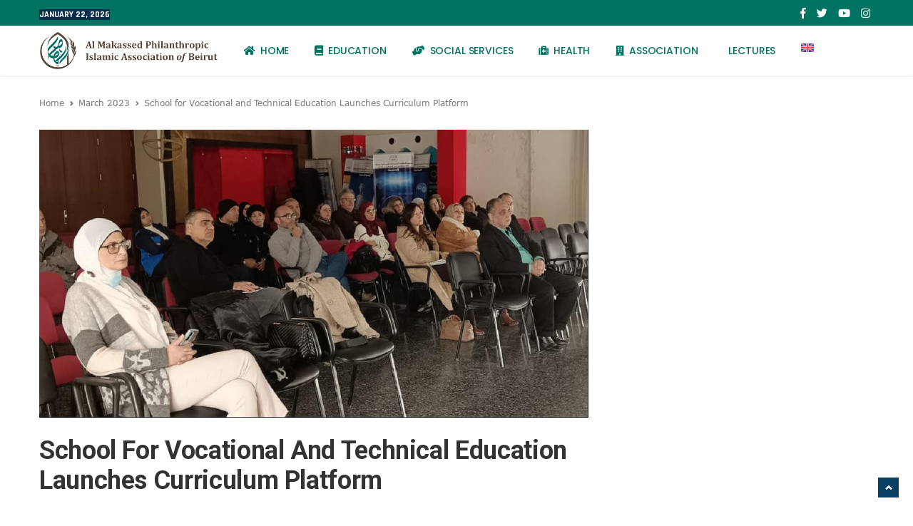

--- FILE ---
content_type: text/html; charset=UTF-8
request_url: https://newsletter.makassed.org/education/school-for-vocational-and-technical-education-launches-curriculum-platform/
body_size: 19278
content:
<!DOCTYPE html>
<html lang="en-US" class="no-js">
<head>
    <meta charset="UTF-8" />
	<meta name="viewport" content="width=device-width, initial-scale=1">
	<link rel="pingback" href="https://newsletter.makassed.org/xmlrpc.php">
	
			<link rel="icon" href="https://newsletter.makassed.org/wp-content/uploads/2023/04/cropped-New-Project-12-1.jpg" sizes="32x32" />
		<link rel="icon" href="https://newsletter.makassed.org/wp-content/uploads/2023/04/cropped-New-Project-12-1.jpg" sizes="192x192" />
		<link rel="apple-touch-icon" href="https://newsletter.makassed.org/wp-content/uploads/2023/04/cropped-New-Project-12-1.jpg" />
		<meta name="msapplication-TileImage" content="https://newsletter.makassed.org/wp-content/uploads/2023/04/cropped-New-Project-12-1.jpg" />
	
		<title>School for Vocational and Technical Education Launches Curriculum Platform &#8211; Makassed Newsletter</title>
<meta name='robots' content='max-image-preview:large' />
	<style>img:is([sizes="auto" i], [sizes^="auto," i]) { contain-intrinsic-size: 3000px 1500px }</style>
	<link rel="alternate" hreflang="ar" href="https://newsletter.makassed.org/ar/%d9%85%d8%a7%d8%b1%d8%b3-2023/%d8%a5%d8%b7%d9%84%d8%a7%d9%82-%d8%a7%d9%84%d9%85%d9%86%d8%b5%d8%a9-%d8%a7%d9%84%d8%ae%d8%a7%d8%b5%d8%a9-%d8%a8%d8%aa%d8%b7%d8%a8%d9%8a%d9%82-%d8%a7%d9%84%d9%85%d9%86%d8%a7%d9%87%d8%ac/" />
<link rel="alternate" hreflang="en" href="https://newsletter.makassed.org/education/school-for-vocational-and-technical-education-launches-curriculum-platform/" />
<link rel="alternate" hreflang="x-default" href="https://newsletter.makassed.org/education/school-for-vocational-and-technical-education-launches-curriculum-platform/" />
<link rel='dns-prefetch' href='//fonts.googleapis.com' />
<link rel="alternate" type="application/rss+xml" title="Makassed Newsletter &raquo; Feed" href="https://newsletter.makassed.org/feed/" />
<link rel="alternate" type="application/rss+xml" title="Makassed Newsletter &raquo; Comments Feed" href="https://newsletter.makassed.org/comments/feed/" />
<script type="text/javascript">
/* <![CDATA[ */
window._wpemojiSettings = {"baseUrl":"https:\/\/s.w.org\/images\/core\/emoji\/16.0.1\/72x72\/","ext":".png","svgUrl":"https:\/\/s.w.org\/images\/core\/emoji\/16.0.1\/svg\/","svgExt":".svg","source":{"concatemoji":"https:\/\/newsletter.makassed.org\/wp-includes\/js\/wp-emoji-release.min.js?ver=6.8.3"}};
/*! This file is auto-generated */
!function(s,n){var o,i,e;function c(e){try{var t={supportTests:e,timestamp:(new Date).valueOf()};sessionStorage.setItem(o,JSON.stringify(t))}catch(e){}}function p(e,t,n){e.clearRect(0,0,e.canvas.width,e.canvas.height),e.fillText(t,0,0);var t=new Uint32Array(e.getImageData(0,0,e.canvas.width,e.canvas.height).data),a=(e.clearRect(0,0,e.canvas.width,e.canvas.height),e.fillText(n,0,0),new Uint32Array(e.getImageData(0,0,e.canvas.width,e.canvas.height).data));return t.every(function(e,t){return e===a[t]})}function u(e,t){e.clearRect(0,0,e.canvas.width,e.canvas.height),e.fillText(t,0,0);for(var n=e.getImageData(16,16,1,1),a=0;a<n.data.length;a++)if(0!==n.data[a])return!1;return!0}function f(e,t,n,a){switch(t){case"flag":return n(e,"\ud83c\udff3\ufe0f\u200d\u26a7\ufe0f","\ud83c\udff3\ufe0f\u200b\u26a7\ufe0f")?!1:!n(e,"\ud83c\udde8\ud83c\uddf6","\ud83c\udde8\u200b\ud83c\uddf6")&&!n(e,"\ud83c\udff4\udb40\udc67\udb40\udc62\udb40\udc65\udb40\udc6e\udb40\udc67\udb40\udc7f","\ud83c\udff4\u200b\udb40\udc67\u200b\udb40\udc62\u200b\udb40\udc65\u200b\udb40\udc6e\u200b\udb40\udc67\u200b\udb40\udc7f");case"emoji":return!a(e,"\ud83e\udedf")}return!1}function g(e,t,n,a){var r="undefined"!=typeof WorkerGlobalScope&&self instanceof WorkerGlobalScope?new OffscreenCanvas(300,150):s.createElement("canvas"),o=r.getContext("2d",{willReadFrequently:!0}),i=(o.textBaseline="top",o.font="600 32px Arial",{});return e.forEach(function(e){i[e]=t(o,e,n,a)}),i}function t(e){var t=s.createElement("script");t.src=e,t.defer=!0,s.head.appendChild(t)}"undefined"!=typeof Promise&&(o="wpEmojiSettingsSupports",i=["flag","emoji"],n.supports={everything:!0,everythingExceptFlag:!0},e=new Promise(function(e){s.addEventListener("DOMContentLoaded",e,{once:!0})}),new Promise(function(t){var n=function(){try{var e=JSON.parse(sessionStorage.getItem(o));if("object"==typeof e&&"number"==typeof e.timestamp&&(new Date).valueOf()<e.timestamp+604800&&"object"==typeof e.supportTests)return e.supportTests}catch(e){}return null}();if(!n){if("undefined"!=typeof Worker&&"undefined"!=typeof OffscreenCanvas&&"undefined"!=typeof URL&&URL.createObjectURL&&"undefined"!=typeof Blob)try{var e="postMessage("+g.toString()+"("+[JSON.stringify(i),f.toString(),p.toString(),u.toString()].join(",")+"));",a=new Blob([e],{type:"text/javascript"}),r=new Worker(URL.createObjectURL(a),{name:"wpTestEmojiSupports"});return void(r.onmessage=function(e){c(n=e.data),r.terminate(),t(n)})}catch(e){}c(n=g(i,f,p,u))}t(n)}).then(function(e){for(var t in e)n.supports[t]=e[t],n.supports.everything=n.supports.everything&&n.supports[t],"flag"!==t&&(n.supports.everythingExceptFlag=n.supports.everythingExceptFlag&&n.supports[t]);n.supports.everythingExceptFlag=n.supports.everythingExceptFlag&&!n.supports.flag,n.DOMReady=!1,n.readyCallback=function(){n.DOMReady=!0}}).then(function(){return e}).then(function(){var e;n.supports.everything||(n.readyCallback(),(e=n.source||{}).concatemoji?t(e.concatemoji):e.wpemoji&&e.twemoji&&(t(e.twemoji),t(e.wpemoji)))}))}((window,document),window._wpemojiSettings);
/* ]]> */
</script>
<link rel='stylesheet' id='pionusnews-fonts-lato-css' href='https://fonts.googleapis.com/css?family=Lato%3A400%2C500%2C400italic&#038;subset=latin%2Clatin-ext' type='text/css' media='all' />
<link rel='stylesheet' id='pionusnews-fonts-rajdhani-css' href='https://fonts.googleapis.com/css?family=Rajdhani%3A400%2C500%2C600%2C700&#038;subset=latin%2Clatin-ext' type='text/css' media='all' />
<link rel='stylesheet' id='pionusnews-fonts-poppins-css' href='https://fonts.googleapis.com/css?family=Poppins%3A400%2C500%2C600%2C700&#038;subset=latin%2Clatin-ext' type='text/css' media='all' />
<link rel='stylesheet' id='pionusnews-fonts-roboto-css' href='https://fonts.googleapis.com/css?family=Roboto%3A400%2C500%2C600%2C700%2C400italic&#038;subset=latin%2Clatin-ext' type='text/css' media='all' />
<link rel='stylesheet' id='font-awesome-latest-css' href='https://newsletter.makassed.org/wp-content/themes/pantograph/css/fontawesome-all.min.css?ver=6.8.3' type='text/css' media='all' />
<link rel='stylesheet' id='bootstrap-css' href='https://newsletter.makassed.org/wp-content/themes/pantograph/css/bootstrap.css?ver=6.8.3' type='text/css' media='all' />
<link rel='stylesheet' id='slick-css' href='https://newsletter.makassed.org/wp-content/themes/pantograph/css/slick.css?ver=6.8.3' type='text/css' media='all' />
<link rel='stylesheet' id='animate-css' href='https://newsletter.makassed.org/wp-content/themes/pantograph/css/animate.css?ver=6.8.3' type='text/css' media='all' />
<link rel='stylesheet' id='pionusnews-ts-css' href='https://newsletter.makassed.org/wp-content/themes/pantograph/css/ts.css?ver=6.8.3' type='text/css' media='all' />
<link rel='stylesheet' id='pionusnews-main-styles-css' href='https://newsletter.makassed.org/wp-content/themes/pantograph/css/main-styles.css?ver=6.8.3' type='text/css' media='all' />
<link rel='stylesheet' id='pantograph-stylesheet-css' href='https://newsletter.makassed.org/wp-content/themes/pantograph/style.css?ver=6.8.3' type='text/css' media='all' />
<link rel='stylesheet' id='pionusnews-style-font3-css' href='https://newsletter.makassed.org/wp-content/themes/pantograph/css/style-font4.css?ver=6.8.3' type='text/css' media='all' />
<link rel='stylesheet' id='pionusnews-gutenberg-additions-css' href='https://newsletter.makassed.org/wp-content/themes/pantograph/gutenberg/css/gutenberg-additions.css?ver=6.8.3' type='text/css' media='all' />
<link rel='stylesheet' id='pionusnews-sticky-menu-css' href='https://newsletter.makassed.org/wp-content/themes/pantograph/css/sticky-wide-menu.css?ver=6.8.3' type='text/css' media='all' />
<link rel='stylesheet' id='pionusnews-title-style5-css' href='https://newsletter.makassed.org/wp-content/themes/pantograph/css/title/title-style5.css?ver=6.8.3' type='text/css' media='all' />
<link rel='stylesheet' id='pionusnews-sidebar-title-style5-css' href='https://newsletter.makassed.org/wp-content/themes/pantograph/css/title/sidebar-title-style5.css?ver=6.8.3' type='text/css' media='all' />
<link rel='stylesheet' id='pionusnews-newmenustyle-css' href='https://newsletter.makassed.org/wp-content/themes/pantograph/css/newmenustyle.css?ver=6.8.3' type='text/css' media='all' />
<link rel='stylesheet' id='pionusnews-custom-style-css' href='https://newsletter.makassed.org/wp-content/themes/pantograph/css/custom_script.css?ver=6.8.3' type='text/css' media='all' />
<style id='pionusnews-custom-style-inline-css' type='text/css'>
.tcss{height:auto;}
				.title_style_1 .titleh3.margin-bottom-20{
						color: #0a3d62;
					}
					.title_style_1 .titleh3.margin-bottom-20:before {
						background: #0a3d62;
					}

					.title_style_1 h3.margin-bottom-15{
						color: #0a3d62;
					}
					.title_style_1 h3.margin-bottom-15:before {
						background: #0a3d62;
					}
					.title_style_1 h4.margin-bottom-15{
						color: #0a3d62;
					}
					.title_style_1 h4.margin-bottom-15:before {
						background: #0a3d62;
					}
					.title_style_2 .titleh3.margin-bottom-20{
						border-bottom: 4px solid #0a3d62;
					}
					.title_style_2 h3.margin-bottom-15{
						border-bottom: 4px solid #0a3d62;
					}

					.title_style_2 h4.margin-bottom-15{
						border-bottom: 4px solid #0a3d62;
					}
					.title_style_4 .titleh3.margin-bottom-20{
						border-top: 4px solid #0a3d62;
					}
					.title_style_4 .pull-right .nav-tabs>li.active>a, .pull-right .nav-tabs>li.active>a:focus, .pull-right .nav-tabs>li.active>a:hover {
						color: #F26262;
					}
					.title_style_4 h3.margin-bottom-15{
						border-top: 4px solid #0a3d62;
					}

					.title_style_4 h4.margin-bottom-15{
						border-top: 4px solid #0a3d62;

					}
					.title_style_5 h3 b, .title_style_5 h4 b {
						background-color: #0a3d62; 
					}

					.title_style_5 .titleh3.margin-bottom-20 b {
						background-color: #0a3d62; 
					}
					.title_style_6 h3 b, .title_style_6 h4 b {
						background-color: #0a3d62; 
					}

					.title_style_6 .titleh3.margin-bottom-20{
						border-top: 3px solid #0a3d62;
					}
					.title_style_6 .titleh3.margin-bottom-20 b{
						background: #0a3d62;
					}

					.title_style_6 h3.margin-bottom-15{
						border-top: 3px solid #0a3d62;
					}

					.title_style_6 h4.margin-bottom-15{
						border-top: 3px solid #0a3d62;
					}
					.title_style_7 h3 b, .title_style_7 h4 b {
						background-color: #0a3d62; 
					}
					.title_style_7 .titleh3.margin-bottom-20 b {
						background-color: #0a3d62; 
					}
					.title_style_7 .titleh3.margin-bottom-20{
						border-bottom: 3px solid #0a3d62;
					}

					.title_style_7 .titleh3.margin-bottom-20 b:after {
						border-bottom: 31px solid #0a3d62;
					}


					.title_style_7 h3.margin-bottom-15{
						border-bottom: 3px solid #0a3d62;
					}

					.title_style_7 h3.margin-bottom-15 b:after {
						border-bottom: 31px solid #0a3d62;
					}

					.title_style_7 h4.margin-bottom-15{
						border-bottom: 3px solid #0a3d62;
					}

					.title_style_7 h4.margin-bottom-15 b:after {
						border-bottom: 31px solid #0a3d62;
					}
					.title_style_8 .titleh3.margin-bottom-20 b{
						background-color: #444; 
					}
					.title_style_9 h3 b, .title_style_9 h4 b {
						background-color: #0a3d62; 
					}
					.title_style_9 .titleh3.margin-bottom-20 b{
						background-color: #0a3d62; 
					}
					.title_style_9 .titleh3.margin-bottom-20:before {
						background: rgba(0,0,0,.05)!important;
					}
					.title_style_9 .titleh3.margin-bottom-20 b:before {
						border-top-color: #0a3d62;
						border-top: 10px solid #0a3d62;
					}
					.title_style_9 h3.margin-bottom-15:before {
						background: rgba(0,0,0,.05)!important;
					}
					.title_style_9 h3.margin-bottom-15 b:before {
						border-top-color: #0a3d62;
						border-top: 10px solid #0a3d62;
					}
					.title_style_9 h4.margin-bottom-15:before {
						background: rgba(0,0,0,.05)!important;
					}
					.title_style_9 h4.margin-bottom-15 b:before {
						border-top-color: #0a3d62;
						border-top: 10px solid #0a3d62;
					}
					.title_style_10 h3 b, .title_style_10 h4 b {
						background-color: #0a3d62; 
					}
					.title_style_10 .titleh3.margin-bottom-20:after {
						background: rgba(0,0,0,.04);
					}
					.title_style_10 .titleh3.margin-bottom-20 b {
						background-color: #0a3d62; 
					}
					.title_style_11 h3 b, .title_style_11 h4 b {
						border-bottom: 2px solid #0a3d62; 
					}
					.title_style_11 .titleh3.margin-bottom-20 b{
						border-bottom: 2px solid #0a3d62;
					}
					.title_style_12 .titleh3.margin-bottom-20:after {
						background: #0a3d62;
					}
					.title_style_12 .titleh3.margin-bottom-20:before {
						border-top-color: #0a3d62;
						border-top: 5px solid #0a3d62;
					}
					.title_style_12 h3.margin-bottom-15:after, .pionusnews_instagram h4:after {
						background: #0a3d62;
					}
					.title_style_12 h3.margin-bottom-15:before, .pionusnews_instagram h4:before {
						border-top-color: #0a3d62;
						border-top: 5px solid #0a3d62;
					}

					.title_style_12 h4.margin-bottom-15:after {
						background: #0a3d62;
					}
					.title_style_12 h4.margin-bottom-15:before {
						border-top-color: #0a3d62;
						border-top: 5px solid #0a3d62;
					}
			
				footer {
					background: #007363;
				}
				
				.header-top-border {
					border-top: none !important;
				}
					
				.header-top-border {
					border-bottom: none !important;
				}
				aside .side-widget h4 span.sh-text, aside .sidebar-box h4 span.sh-text{
					color: #ffffff!important;
					background-color: #000000!important;
				}
				aside .side-widget h4 span.sh-text:after, aside .sidebar-box h4 span.sh-text:after {
					background: ;
				}
				
				.headerstyletwo .navbar-social, .headerstylefive .navbar-social {
					float: left;
					width: 12%;
					display: inline-block;
					min-height: 1px;
				}
				
				.header .navbar-default {
					 background: #ffffff!important;
				}
				
				.header_top_block {
					 background: #007363!important;
				}
				
</style>
<style id='wp-emoji-styles-inline-css' type='text/css'>

	img.wp-smiley, img.emoji {
		display: inline !important;
		border: none !important;
		box-shadow: none !important;
		height: 1em !important;
		width: 1em !important;
		margin: 0 0.07em !important;
		vertical-align: -0.1em !important;
		background: none !important;
		padding: 0 !important;
	}
</style>
<link rel='stylesheet' id='wp-block-library-css' href='https://newsletter.makassed.org/wp-includes/css/dist/block-library/style.min.css?ver=6.8.3' type='text/css' media='all' />
<style id='wp-block-library-theme-inline-css' type='text/css'>
.wp-block-audio :where(figcaption){color:#555;font-size:13px;text-align:center}.is-dark-theme .wp-block-audio :where(figcaption){color:#ffffffa6}.wp-block-audio{margin:0 0 1em}.wp-block-code{border:1px solid #ccc;border-radius:4px;font-family:Menlo,Consolas,monaco,monospace;padding:.8em 1em}.wp-block-embed :where(figcaption){color:#555;font-size:13px;text-align:center}.is-dark-theme .wp-block-embed :where(figcaption){color:#ffffffa6}.wp-block-embed{margin:0 0 1em}.blocks-gallery-caption{color:#555;font-size:13px;text-align:center}.is-dark-theme .blocks-gallery-caption{color:#ffffffa6}:root :where(.wp-block-image figcaption){color:#555;font-size:13px;text-align:center}.is-dark-theme :root :where(.wp-block-image figcaption){color:#ffffffa6}.wp-block-image{margin:0 0 1em}.wp-block-pullquote{border-bottom:4px solid;border-top:4px solid;color:currentColor;margin-bottom:1.75em}.wp-block-pullquote cite,.wp-block-pullquote footer,.wp-block-pullquote__citation{color:currentColor;font-size:.8125em;font-style:normal;text-transform:uppercase}.wp-block-quote{border-left:.25em solid;margin:0 0 1.75em;padding-left:1em}.wp-block-quote cite,.wp-block-quote footer{color:currentColor;font-size:.8125em;font-style:normal;position:relative}.wp-block-quote:where(.has-text-align-right){border-left:none;border-right:.25em solid;padding-left:0;padding-right:1em}.wp-block-quote:where(.has-text-align-center){border:none;padding-left:0}.wp-block-quote.is-large,.wp-block-quote.is-style-large,.wp-block-quote:where(.is-style-plain){border:none}.wp-block-search .wp-block-search__label{font-weight:700}.wp-block-search__button{border:1px solid #ccc;padding:.375em .625em}:where(.wp-block-group.has-background){padding:1.25em 2.375em}.wp-block-separator.has-css-opacity{opacity:.4}.wp-block-separator{border:none;border-bottom:2px solid;margin-left:auto;margin-right:auto}.wp-block-separator.has-alpha-channel-opacity{opacity:1}.wp-block-separator:not(.is-style-wide):not(.is-style-dots){width:100px}.wp-block-separator.has-background:not(.is-style-dots){border-bottom:none;height:1px}.wp-block-separator.has-background:not(.is-style-wide):not(.is-style-dots){height:2px}.wp-block-table{margin:0 0 1em}.wp-block-table td,.wp-block-table th{word-break:normal}.wp-block-table :where(figcaption){color:#555;font-size:13px;text-align:center}.is-dark-theme .wp-block-table :where(figcaption){color:#ffffffa6}.wp-block-video :where(figcaption){color:#555;font-size:13px;text-align:center}.is-dark-theme .wp-block-video :where(figcaption){color:#ffffffa6}.wp-block-video{margin:0 0 1em}:root :where(.wp-block-template-part.has-background){margin-bottom:0;margin-top:0;padding:1.25em 2.375em}
</style>
<style id='classic-theme-styles-inline-css' type='text/css'>
/*! This file is auto-generated */
.wp-block-button__link{color:#fff;background-color:#32373c;border-radius:9999px;box-shadow:none;text-decoration:none;padding:calc(.667em + 2px) calc(1.333em + 2px);font-size:1.125em}.wp-block-file__button{background:#32373c;color:#fff;text-decoration:none}
</style>
<style id='filebird-block-filebird-gallery-style-inline-css' type='text/css'>
ul.filebird-block-filebird-gallery{margin:auto!important;padding:0!important;width:100%}ul.filebird-block-filebird-gallery.layout-grid{display:grid;grid-gap:20px;align-items:stretch;grid-template-columns:repeat(var(--columns),1fr);justify-items:stretch}ul.filebird-block-filebird-gallery.layout-grid li img{border:1px solid #ccc;box-shadow:2px 2px 6px 0 rgba(0,0,0,.3);height:100%;max-width:100%;-o-object-fit:cover;object-fit:cover;width:100%}ul.filebird-block-filebird-gallery.layout-masonry{-moz-column-count:var(--columns);-moz-column-gap:var(--space);column-gap:var(--space);-moz-column-width:var(--min-width);columns:var(--min-width) var(--columns);display:block;overflow:auto}ul.filebird-block-filebird-gallery.layout-masonry li{margin-bottom:var(--space)}ul.filebird-block-filebird-gallery li{list-style:none}ul.filebird-block-filebird-gallery li figure{height:100%;margin:0;padding:0;position:relative;width:100%}ul.filebird-block-filebird-gallery li figure figcaption{background:linear-gradient(0deg,rgba(0,0,0,.7),rgba(0,0,0,.3) 70%,transparent);bottom:0;box-sizing:border-box;color:#fff;font-size:.8em;margin:0;max-height:100%;overflow:auto;padding:3em .77em .7em;position:absolute;text-align:center;width:100%;z-index:2}ul.filebird-block-filebird-gallery li figure figcaption a{color:inherit}

</style>
<style id='global-styles-inline-css' type='text/css'>
:root{--wp--preset--aspect-ratio--square: 1;--wp--preset--aspect-ratio--4-3: 4/3;--wp--preset--aspect-ratio--3-4: 3/4;--wp--preset--aspect-ratio--3-2: 3/2;--wp--preset--aspect-ratio--2-3: 2/3;--wp--preset--aspect-ratio--16-9: 16/9;--wp--preset--aspect-ratio--9-16: 9/16;--wp--preset--color--black: #000000;--wp--preset--color--cyan-bluish-gray: #abb8c3;--wp--preset--color--white: #ffffff;--wp--preset--color--pale-pink: #f78da7;--wp--preset--color--vivid-red: #cf2e2e;--wp--preset--color--luminous-vivid-orange: #ff6900;--wp--preset--color--luminous-vivid-amber: #fcb900;--wp--preset--color--light-green-cyan: #7bdcb5;--wp--preset--color--vivid-green-cyan: #00d084;--wp--preset--color--pale-cyan-blue: #8ed1fc;--wp--preset--color--vivid-cyan-blue: #0693e3;--wp--preset--color--vivid-purple: #9b51e0;--wp--preset--color--primary: #f26363;--wp--preset--gradient--vivid-cyan-blue-to-vivid-purple: linear-gradient(135deg,rgba(6,147,227,1) 0%,rgb(155,81,224) 100%);--wp--preset--gradient--light-green-cyan-to-vivid-green-cyan: linear-gradient(135deg,rgb(122,220,180) 0%,rgb(0,208,130) 100%);--wp--preset--gradient--luminous-vivid-amber-to-luminous-vivid-orange: linear-gradient(135deg,rgba(252,185,0,1) 0%,rgba(255,105,0,1) 100%);--wp--preset--gradient--luminous-vivid-orange-to-vivid-red: linear-gradient(135deg,rgba(255,105,0,1) 0%,rgb(207,46,46) 100%);--wp--preset--gradient--very-light-gray-to-cyan-bluish-gray: linear-gradient(135deg,rgb(238,238,238) 0%,rgb(169,184,195) 100%);--wp--preset--gradient--cool-to-warm-spectrum: linear-gradient(135deg,rgb(74,234,220) 0%,rgb(151,120,209) 20%,rgb(207,42,186) 40%,rgb(238,44,130) 60%,rgb(251,105,98) 80%,rgb(254,248,76) 100%);--wp--preset--gradient--blush-light-purple: linear-gradient(135deg,rgb(255,206,236) 0%,rgb(152,150,240) 100%);--wp--preset--gradient--blush-bordeaux: linear-gradient(135deg,rgb(254,205,165) 0%,rgb(254,45,45) 50%,rgb(107,0,62) 100%);--wp--preset--gradient--luminous-dusk: linear-gradient(135deg,rgb(255,203,112) 0%,rgb(199,81,192) 50%,rgb(65,88,208) 100%);--wp--preset--gradient--pale-ocean: linear-gradient(135deg,rgb(255,245,203) 0%,rgb(182,227,212) 50%,rgb(51,167,181) 100%);--wp--preset--gradient--electric-grass: linear-gradient(135deg,rgb(202,248,128) 0%,rgb(113,206,126) 100%);--wp--preset--gradient--midnight: linear-gradient(135deg,rgb(2,3,129) 0%,rgb(40,116,252) 100%);--wp--preset--font-size--small: 13px;--wp--preset--font-size--medium: 20px;--wp--preset--font-size--large: 36px;--wp--preset--font-size--x-large: 42px;--wp--preset--spacing--20: 0.44rem;--wp--preset--spacing--30: 0.67rem;--wp--preset--spacing--40: 1rem;--wp--preset--spacing--50: 1.5rem;--wp--preset--spacing--60: 2.25rem;--wp--preset--spacing--70: 3.38rem;--wp--preset--spacing--80: 5.06rem;--wp--preset--shadow--natural: 6px 6px 9px rgba(0, 0, 0, 0.2);--wp--preset--shadow--deep: 12px 12px 50px rgba(0, 0, 0, 0.4);--wp--preset--shadow--sharp: 6px 6px 0px rgba(0, 0, 0, 0.2);--wp--preset--shadow--outlined: 6px 6px 0px -3px rgba(255, 255, 255, 1), 6px 6px rgba(0, 0, 0, 1);--wp--preset--shadow--crisp: 6px 6px 0px rgba(0, 0, 0, 1);}:where(.is-layout-flex){gap: 0.5em;}:where(.is-layout-grid){gap: 0.5em;}body .is-layout-flex{display: flex;}.is-layout-flex{flex-wrap: wrap;align-items: center;}.is-layout-flex > :is(*, div){margin: 0;}body .is-layout-grid{display: grid;}.is-layout-grid > :is(*, div){margin: 0;}:where(.wp-block-columns.is-layout-flex){gap: 2em;}:where(.wp-block-columns.is-layout-grid){gap: 2em;}:where(.wp-block-post-template.is-layout-flex){gap: 1.25em;}:where(.wp-block-post-template.is-layout-grid){gap: 1.25em;}.has-black-color{color: var(--wp--preset--color--black) !important;}.has-cyan-bluish-gray-color{color: var(--wp--preset--color--cyan-bluish-gray) !important;}.has-white-color{color: var(--wp--preset--color--white) !important;}.has-pale-pink-color{color: var(--wp--preset--color--pale-pink) !important;}.has-vivid-red-color{color: var(--wp--preset--color--vivid-red) !important;}.has-luminous-vivid-orange-color{color: var(--wp--preset--color--luminous-vivid-orange) !important;}.has-luminous-vivid-amber-color{color: var(--wp--preset--color--luminous-vivid-amber) !important;}.has-light-green-cyan-color{color: var(--wp--preset--color--light-green-cyan) !important;}.has-vivid-green-cyan-color{color: var(--wp--preset--color--vivid-green-cyan) !important;}.has-pale-cyan-blue-color{color: var(--wp--preset--color--pale-cyan-blue) !important;}.has-vivid-cyan-blue-color{color: var(--wp--preset--color--vivid-cyan-blue) !important;}.has-vivid-purple-color{color: var(--wp--preset--color--vivid-purple) !important;}.has-black-background-color{background-color: var(--wp--preset--color--black) !important;}.has-cyan-bluish-gray-background-color{background-color: var(--wp--preset--color--cyan-bluish-gray) !important;}.has-white-background-color{background-color: var(--wp--preset--color--white) !important;}.has-pale-pink-background-color{background-color: var(--wp--preset--color--pale-pink) !important;}.has-vivid-red-background-color{background-color: var(--wp--preset--color--vivid-red) !important;}.has-luminous-vivid-orange-background-color{background-color: var(--wp--preset--color--luminous-vivid-orange) !important;}.has-luminous-vivid-amber-background-color{background-color: var(--wp--preset--color--luminous-vivid-amber) !important;}.has-light-green-cyan-background-color{background-color: var(--wp--preset--color--light-green-cyan) !important;}.has-vivid-green-cyan-background-color{background-color: var(--wp--preset--color--vivid-green-cyan) !important;}.has-pale-cyan-blue-background-color{background-color: var(--wp--preset--color--pale-cyan-blue) !important;}.has-vivid-cyan-blue-background-color{background-color: var(--wp--preset--color--vivid-cyan-blue) !important;}.has-vivid-purple-background-color{background-color: var(--wp--preset--color--vivid-purple) !important;}.has-black-border-color{border-color: var(--wp--preset--color--black) !important;}.has-cyan-bluish-gray-border-color{border-color: var(--wp--preset--color--cyan-bluish-gray) !important;}.has-white-border-color{border-color: var(--wp--preset--color--white) !important;}.has-pale-pink-border-color{border-color: var(--wp--preset--color--pale-pink) !important;}.has-vivid-red-border-color{border-color: var(--wp--preset--color--vivid-red) !important;}.has-luminous-vivid-orange-border-color{border-color: var(--wp--preset--color--luminous-vivid-orange) !important;}.has-luminous-vivid-amber-border-color{border-color: var(--wp--preset--color--luminous-vivid-amber) !important;}.has-light-green-cyan-border-color{border-color: var(--wp--preset--color--light-green-cyan) !important;}.has-vivid-green-cyan-border-color{border-color: var(--wp--preset--color--vivid-green-cyan) !important;}.has-pale-cyan-blue-border-color{border-color: var(--wp--preset--color--pale-cyan-blue) !important;}.has-vivid-cyan-blue-border-color{border-color: var(--wp--preset--color--vivid-cyan-blue) !important;}.has-vivid-purple-border-color{border-color: var(--wp--preset--color--vivid-purple) !important;}.has-vivid-cyan-blue-to-vivid-purple-gradient-background{background: var(--wp--preset--gradient--vivid-cyan-blue-to-vivid-purple) !important;}.has-light-green-cyan-to-vivid-green-cyan-gradient-background{background: var(--wp--preset--gradient--light-green-cyan-to-vivid-green-cyan) !important;}.has-luminous-vivid-amber-to-luminous-vivid-orange-gradient-background{background: var(--wp--preset--gradient--luminous-vivid-amber-to-luminous-vivid-orange) !important;}.has-luminous-vivid-orange-to-vivid-red-gradient-background{background: var(--wp--preset--gradient--luminous-vivid-orange-to-vivid-red) !important;}.has-very-light-gray-to-cyan-bluish-gray-gradient-background{background: var(--wp--preset--gradient--very-light-gray-to-cyan-bluish-gray) !important;}.has-cool-to-warm-spectrum-gradient-background{background: var(--wp--preset--gradient--cool-to-warm-spectrum) !important;}.has-blush-light-purple-gradient-background{background: var(--wp--preset--gradient--blush-light-purple) !important;}.has-blush-bordeaux-gradient-background{background: var(--wp--preset--gradient--blush-bordeaux) !important;}.has-luminous-dusk-gradient-background{background: var(--wp--preset--gradient--luminous-dusk) !important;}.has-pale-ocean-gradient-background{background: var(--wp--preset--gradient--pale-ocean) !important;}.has-electric-grass-gradient-background{background: var(--wp--preset--gradient--electric-grass) !important;}.has-midnight-gradient-background{background: var(--wp--preset--gradient--midnight) !important;}.has-small-font-size{font-size: var(--wp--preset--font-size--small) !important;}.has-medium-font-size{font-size: var(--wp--preset--font-size--medium) !important;}.has-large-font-size{font-size: var(--wp--preset--font-size--large) !important;}.has-x-large-font-size{font-size: var(--wp--preset--font-size--x-large) !important;}
:where(.wp-block-post-template.is-layout-flex){gap: 1.25em;}:where(.wp-block-post-template.is-layout-grid){gap: 1.25em;}
:where(.wp-block-columns.is-layout-flex){gap: 2em;}:where(.wp-block-columns.is-layout-grid){gap: 2em;}
:root :where(.wp-block-pullquote){font-size: 1.5em;line-height: 1.6;}
</style>
<link rel='stylesheet' id='the_pantograph_extensions-css' href='https://newsletter.makassed.org/wp-content/plugins/the_pantograph_extensions/modules/css/the_pionusnews_extensions.css?ver=6.8.3' type='text/css' media='all' />
<link rel='stylesheet' id='ft_tremendous-instagram-style-css' href='https://newsletter.makassed.org/wp-content/plugins/the_pantograph_extensions/modules/widgets/instagram/css/style.css?ver=6.8.3' type='text/css' media='all' />
<link rel='stylesheet' id='ft_tremendous-twitter-style-css' href='https://newsletter.makassed.org/wp-content/plugins/the_pantograph_extensions/modules/widgets/twitter/css/style.css?ver=6.8.3' type='text/css' media='all' />
<link rel='stylesheet' id='ft_tremendous-social-counter-style-css' href='https://newsletter.makassed.org/wp-content/plugins/the_pantograph_extensions/modules/widgets/social-counter/css/style.css?ver=6.8.3' type='text/css' media='all' />
<link rel='stylesheet' id='wpml-legacy-horizontal-list-0-css' href='https://newsletter.makassed.org/wp-content/plugins/sitepress-multilingual-cms/templates/language-switchers/legacy-list-horizontal/style.min.css?ver=1' type='text/css' media='all' />
<style id='wpml-legacy-horizontal-list-0-inline-css' type='text/css'>
.wpml-ls-statics-footer a, .wpml-ls-statics-footer .wpml-ls-sub-menu a, .wpml-ls-statics-footer .wpml-ls-sub-menu a:link, .wpml-ls-statics-footer li:not(.wpml-ls-current-language) .wpml-ls-link, .wpml-ls-statics-footer li:not(.wpml-ls-current-language) .wpml-ls-link:link {color:#444444;background-color:#ffffff;}.wpml-ls-statics-footer .wpml-ls-sub-menu a:hover,.wpml-ls-statics-footer .wpml-ls-sub-menu a:focus, .wpml-ls-statics-footer .wpml-ls-sub-menu a:link:hover, .wpml-ls-statics-footer .wpml-ls-sub-menu a:link:focus {color:#000000;background-color:#eeeeee;}.wpml-ls-statics-footer .wpml-ls-current-language > a {color:#444444;background-color:#ffffff;}.wpml-ls-statics-footer .wpml-ls-current-language:hover>a, .wpml-ls-statics-footer .wpml-ls-current-language>a:focus {color:#000000;background-color:#eeeeee;}
</style>
<link rel='stylesheet' id='wpml-menu-item-0-css' href='https://newsletter.makassed.org/wp-content/plugins/sitepress-multilingual-cms/templates/language-switchers/menu-item/style.min.css?ver=1' type='text/css' media='all' />
<link rel='stylesheet' id='ekit-widget-styles-css' href='https://newsletter.makassed.org/wp-content/plugins/elementskit-lite/widgets/init/assets/css/widget-styles.css?ver=3.7.3' type='text/css' media='all' />
<link rel='stylesheet' id='ekit-responsive-css' href='https://newsletter.makassed.org/wp-content/plugins/elementskit-lite/widgets/init/assets/css/responsive.css?ver=3.7.3' type='text/css' media='all' />
<link rel='stylesheet' id='elementor-frontend-css' href='https://newsletter.makassed.org/wp-content/plugins/elementor/assets/css/frontend.min.css?ver=3.32.3' type='text/css' media='all' />
<link rel='stylesheet' id='eael-general-css' href='https://newsletter.makassed.org/wp-content/plugins/essential-addons-for-elementor-lite/assets/front-end/css/view/general.min.css?ver=6.3.2' type='text/css' media='all' />
<script type="text/javascript" id="wpml-cookie-js-extra">
/* <![CDATA[ */
var wpml_cookies = {"wp-wpml_current_language":{"value":"en","expires":1,"path":"\/"}};
var wpml_cookies = {"wp-wpml_current_language":{"value":"en","expires":1,"path":"\/"}};
/* ]]> */
</script>
<script type="text/javascript" src="https://newsletter.makassed.org/wp-content/plugins/sitepress-multilingual-cms/res/js/cookies/language-cookie.js?ver=482900" id="wpml-cookie-js" defer="defer" data-wp-strategy="defer"></script>
<script type="text/javascript" src="https://newsletter.makassed.org/wp-includes/js/jquery/jquery.min.js?ver=3.7.1" id="jquery-core-js"></script>
<script type="text/javascript" src="https://newsletter.makassed.org/wp-includes/js/jquery/jquery-migrate.min.js?ver=3.4.1" id="jquery-migrate-js"></script>
<script type="text/javascript" src="https://newsletter.makassed.org/wp-content/plugins/the_pantograph_extensions/modules/js/the_pionusnews_extensions.js?ver=1.0.0" id="the_pantograph_extensions-js"></script>
<script type="text/javascript" src="https://newsletter.makassed.org/wp-content/themes/pantograph/js/modernizr.min.js?ver=2.8.3" id="modernizr-js"></script>
<script type="text/javascript" id="pionusnews-loadmore-js-extra">
/* <![CDATA[ */
var pionusnews_loadmore_params = {"ajaxurl":"https:\/\/newsletter.makassed.org\/wp-admin\/admin-ajax.php","posts":"a:66:{s:4:\"page\";i:0;s:4:\"name\";s:74:\"school-for-vocational-and-technical-education-launches-curriculum-platform\";s:13:\"category_name\";s:9:\"education\";s:5:\"error\";s:0:\"\";s:1:\"m\";s:0:\"\";s:1:\"p\";i:0;s:11:\"post_parent\";s:0:\"\";s:7:\"subpost\";s:0:\"\";s:10:\"subpost_id\";s:0:\"\";s:10:\"attachment\";s:0:\"\";s:13:\"attachment_id\";i:0;s:8:\"pagename\";s:0:\"\";s:7:\"page_id\";i:0;s:6:\"second\";s:0:\"\";s:6:\"minute\";s:0:\"\";s:4:\"hour\";s:0:\"\";s:3:\"day\";i:0;s:8:\"monthnum\";i:0;s:4:\"year\";i:0;s:1:\"w\";i:0;s:3:\"tag\";s:0:\"\";s:3:\"cat\";s:0:\"\";s:6:\"tag_id\";s:0:\"\";s:6:\"author\";s:0:\"\";s:11:\"author_name\";s:0:\"\";s:4:\"feed\";s:0:\"\";s:2:\"tb\";s:0:\"\";s:5:\"paged\";i:0;s:8:\"meta_key\";s:0:\"\";s:10:\"meta_value\";s:0:\"\";s:7:\"preview\";s:0:\"\";s:1:\"s\";s:0:\"\";s:8:\"sentence\";s:0:\"\";s:5:\"title\";s:0:\"\";s:6:\"fields\";s:3:\"all\";s:10:\"menu_order\";s:0:\"\";s:5:\"embed\";s:0:\"\";s:12:\"category__in\";a:0:{}s:16:\"category__not_in\";a:0:{}s:13:\"category__and\";a:0:{}s:8:\"post__in\";a:0:{}s:12:\"post__not_in\";a:0:{}s:13:\"post_name__in\";a:0:{}s:7:\"tag__in\";a:0:{}s:11:\"tag__not_in\";a:0:{}s:8:\"tag__and\";a:0:{}s:12:\"tag_slug__in\";a:0:{}s:13:\"tag_slug__and\";a:0:{}s:15:\"post_parent__in\";a:0:{}s:19:\"post_parent__not_in\";a:0:{}s:10:\"author__in\";a:0:{}s:14:\"author__not_in\";a:0:{}s:14:\"search_columns\";a:0:{}s:19:\"ignore_sticky_posts\";b:0;s:16:\"suppress_filters\";b:0;s:13:\"cache_results\";b:1;s:22:\"update_post_term_cache\";b:1;s:22:\"update_menu_item_cache\";b:0;s:19:\"lazy_load_term_meta\";b:1;s:22:\"update_post_meta_cache\";b:1;s:9:\"post_type\";s:0:\"\";s:14:\"posts_per_page\";i:10;s:8:\"nopaging\";b:0;s:17:\"comments_per_page\";s:2:\"50\";s:13:\"no_found_rows\";b:0;s:5:\"order\";s:4:\"DESC\";}","current_page":"1","max_page":"0"};
/* ]]> */
</script>
<script type="text/javascript" src="https://newsletter.makassed.org/wp-content/themes/pantograph/js/loadmore.js?ver=6.8.3" id="pionusnews-loadmore-js"></script>
<link rel="https://api.w.org/" href="https://newsletter.makassed.org/wp-json/" /><link rel="alternate" title="JSON" type="application/json" href="https://newsletter.makassed.org/wp-json/wp/v2/posts/1985" /><link rel="EditURI" type="application/rsd+xml" title="RSD" href="https://newsletter.makassed.org/xmlrpc.php?rsd" />
<meta name="generator" content="WordPress 6.8.3" />
<link rel="canonical" href="https://newsletter.makassed.org/education/school-for-vocational-and-technical-education-launches-curriculum-platform/" />
<link rel='shortlink' href='https://newsletter.makassed.org/?p=1985' />
<link rel="alternate" title="oEmbed (JSON)" type="application/json+oembed" href="https://newsletter.makassed.org/wp-json/oembed/1.0/embed?url=https%3A%2F%2Fnewsletter.makassed.org%2Feducation%2Fschool-for-vocational-and-technical-education-launches-curriculum-platform%2F" />
<link rel="alternate" title="oEmbed (XML)" type="text/xml+oembed" href="https://newsletter.makassed.org/wp-json/oembed/1.0/embed?url=https%3A%2F%2Fnewsletter.makassed.org%2Feducation%2Fschool-for-vocational-and-technical-education-launches-curriculum-platform%2F&#038;format=xml" />
<meta name="generator" content="WPML ver:4.8.2 stt:5,1;" />
    <script src="https://apis.google.com/js/platform.js" async defer></script>
          <script>(function(d, s, id) {
            var js, fjs = d.getElementsByTagName(s)[0];
            if (d.getElementById(id)) return;
            js = d.createElement(s); js.id = id;
            js.src = "//connect.facebook.net/en_US/sdk.js#xfbml=1&version=v2.5";
            fjs.parentNode.insertBefore(js, fjs);
          }(document, "script", "facebook-jssdk"));</script>
  <meta name="generator" content="Elementor 3.32.3; features: additional_custom_breakpoints; settings: css_print_method-external, google_font-enabled, font_display-swap">
			<style>
				.e-con.e-parent:nth-of-type(n+4):not(.e-lazyloaded):not(.e-no-lazyload),
				.e-con.e-parent:nth-of-type(n+4):not(.e-lazyloaded):not(.e-no-lazyload) * {
					background-image: none !important;
				}
				@media screen and (max-height: 1024px) {
					.e-con.e-parent:nth-of-type(n+3):not(.e-lazyloaded):not(.e-no-lazyload),
					.e-con.e-parent:nth-of-type(n+3):not(.e-lazyloaded):not(.e-no-lazyload) * {
						background-image: none !important;
					}
				}
				@media screen and (max-height: 640px) {
					.e-con.e-parent:nth-of-type(n+2):not(.e-lazyloaded):not(.e-no-lazyload),
					.e-con.e-parent:nth-of-type(n+2):not(.e-lazyloaded):not(.e-no-lazyload) * {
						background-image: none !important;
					}
				}
			</style>
			<meta name="generator" content="Powered by WPBakery Page Builder - drag and drop page builder for WordPress."/>
<link rel="icon" href="https://newsletter.makassed.org/wp-content/uploads/2023/04/cropped-New-Project-12-1-32x32.jpg" sizes="32x32" />
<link rel="icon" href="https://newsletter.makassed.org/wp-content/uploads/2023/04/cropped-New-Project-12-1-192x192.jpg" sizes="192x192" />
<link rel="apple-touch-icon" href="https://newsletter.makassed.org/wp-content/uploads/2023/04/cropped-New-Project-12-1-180x180.jpg" />
<meta name="msapplication-TileImage" content="https://newsletter.makassed.org/wp-content/uploads/2023/04/cropped-New-Project-12-1-270x270.jpg" />
<!-- Custom CSS Codes
========================================================= -->
<style id="custom-style">
.container {
	max-width: 1200px;
}
body.home .container {
	max-width: 1320px;
}
.page-template-blog-templates .inner-content {padding: 0;}
.page-template-blog-templates .section-head .bcrumbs {
    margin: 25px 0;
}
.inner-content {
    padding: 0;
}
.section-head .bcrumbs {
	margin: 25px 0;
}

.inner-content {
    padding: 70px 0 0 0;
}
.inner-content {
    padding: 0;
}
.section-head {
	margin-bottom: 25px;
}


@media only screen and (max-width: 991px) and (min-width: 768px){
.header.header2.headerstyleone .navbar-default ul.navbar-nav > li > a {
    background: #0a3d62 !important;
	color: #fff !important;
}
}
a.link, a:hover,
.one-column-title-overlay article.style3 a.rmore:hover,
.footer-links li a:hover {
	color: #0a3d62;
}
.meta span a{
    color: #0a3d62;
}
.page-template-blog-templates .meta span a {
    color: #0a3d62!important;
}
.page-template-blog-templates .post-excerpt h1 a:hover {
    color: #0a3d62!important;
}
.page-template-blog-templates .post-excerpt h3 a:hover {
    color: #0a3d62!important;
}
h3 a.link, h3 a:hover{
	color: #0a3d62;
}
h4 a.link, h4 a:hover {
	color: #0a3d62!important;
}
h5 a:hover {
	color: #0a3d62!important;
}
.list-posts a:hover {
	color: #0a3d62;
}
b.prev-link:hover {
	background: #0a3d62;
}
b.next-link:hover,
.panel-pop .btn:focus, .panel-pop .btn, .panel-pop .btn-border:hover, .panel-pop .btn:hover {
	background: #0a3d62;
}
.panel-pop .btn:focus, .panel-pop .btn, .panel-pop .btn-border:hover, .panel-pop .btn:hover{
	border: 2px solid #0a3d62;
}
.hs-prev:hover, .hs-next:hover {
    background: #0a3d62;
    border: 1.5px solid #0a3d62;
}
.nav-tabs>li.active {
    color: #0a3d62;
}
.pull-right .nav-tabs>li.active>a, .pull-right .nav-tabs>li.active>a:focus, .pull-right .nav-tabs>li.active>a:hover {
    color: #0a3d62;
}
.pull-right .nav-tabs>li a:hover {
    color: #0a3d62;
}
.pull-right .nav.nav-tabs .dropdown-menu>li a:hover {
    color: #0a3d62;
}
.slider-links a.button, .tie-slider-nav li span:hover{
	background-color: #0a3d62 !important;
}
.icon-tweets{
	color: #0a3d62;
}
.loadmorebtn:hover, .load_more a, .comment-form button:hover, .comment-form button:focus {
    background-color: #0a3d62;
	border: none;
}
.scrollup {
    background: url(https://newsletter.makassed.org/wp-content/themes/pantograph/img/scroll-top-arrow.png) 10px 10px no-repeat #0a3d62;
}
.header .navbar-default .navbar-nav > li > a:hover, 
.nav-dark .navbar-nav > li > a:hover, 
.dropdown-v1 > .dropdown-menu,
.megamenu > .dropdown-menu a:hover,
.tabs-menu .current a,
.first-pionusnews,
.side-newsletter button:hover,
#tweecool ul li a {
	color: #0a3d62;
}
ul li ul li.menu-item-has-children:hover > a ,
ul li ul li.menu-item-has-children > a:hover ,
.dropdown-v1 .dropdown-menu>li>a:hover,
ul.dropdown-menu .active>a {
	color: #0a3d62 !important;
}

.log-reg a:last-child,
.side-widget .searchform button,
.side-newsletter button {
	background:#0a3d62!important;
}

.log-reg a:last-child,
.side-widget .searchform button,
.side-newsletter button{
	border:1px solid #0a3d62!important;
}

.side-newsletter2 button:hover {
	border: 1px solid #0a3d62 !important;
}
.loadingmore{
	border-top:16px solid #0a3d62;
}
.dropdown-v1 > .dropdown-menu, 
.dropdown-v1 > .dropdown-menu .dropdown-menu,
.megamenu > .dropdown-menu,
.dropdown-v1 .dropdown-menu {
	border-top: 2px solid #0a3d62;
}
.header-top-border {
    border-top: 4px solid #0a3d62;
}
.br-title { background: #0a3d62; }
.br-title:after { border-left: 15px solid #0a3d62; }
.category-template-cat_templatesone-column-title-overlay-php .inner-content .col-md-8 h3 a:hover,
.category-template-cat_templatesone-column-title-overlay-php article.style3 .meta span a:hover,
.category-template-cat_templatesone-column-title-overlay-php .inner-content .col-md-8 .meta span a:hover{
    color: #0a3d62 !important;
}
.section-head .bcrumbs li a:hover {
	color: #0a3d62;
}
.post-nav .text-right i{color: #0a3d62 !important;}
.post-nav .text-left i{color: #0a3d62 !important;}

.single-post .blog-single blockquote p{
	color: #0a3d62 !important;
}
	@media only screen and (min-width: 992px) {
	.header.header2.headerstyleone .navbar-default .navbar-nav {
		margin: 0;
	}
	.header.header2.headerstyleone .navbar-default .navbar-nav>li>a {
		padding: 25px 18px;
		color: #070707 !important;
		font-family: poppins !important;
		font-weight: 500 !important;
		font-size: 14px !important;
		text-align: inherit !important;
		text-transform: uppercase;
	}
	.header .navbar-default .navbar-nav li a i{
		font-size: 14px !important;
	}
	.header.header2.headerstyleone .navbar-default .navbar-nav>li.active>a{
		color: #fff !important;
	}
	.header.header2.headerstyleone .navbar-default .navbar-nav>li>a>span{
		display: none;
	}
	.header.header2.headerstyleone .navbar-default .navbar-nav>li.menu-item-has-children>a:after{
		position: absolute;
		width: 100%;
		left: 0;
		margin: 0;
		text-align: center;
		bottom: 0;
		opacity: 0.21;
		display: inline-block;
		font-family: 'Font Awesome 5 Free';
		font-style: normal;
		font-weight: 900;
		line-height: 28px;
		-webkit-font-smoothing: antialiased;
		-moz-osx-font-smoothing: grayscale;
		content: '\f107';
		font-size: 13px;
	}
	}
	@media only screen and (min-width: 768px) {
	.headerstyleone.headerstyleoneseven .navbar-default{
		-webkit-box-shadow: 0 1px 4px rgba(0, 0, 0, .1);
		box-shadow: 0 1px 4px rgba(0, 0, 0, .1);
		-moz-box-shadow: 0 1px 4px rgba(0, 0, 0, .1);
	}
	}
	.header.header2.headerstyleone .login, .header.header2.headerstyleone .search-trigger {
		height: 70px;
	}
	.header.header2.headerstyleone {
		height: auto;
	}
	@media only screen and (max-width: 991px) and (min-width: 768px){
	.header.header2.headerstyleone .navbar-toggle {
		margin-top: 28px;
	}
	.header.header2.headerstyleone .navbar-collapse {
		top: 70px;
	}
	}
	@media only screen and (max-width: 767px) and (min-width: 280px){
	.header.header2.mobilemenuarea .navbar-toggle {
		margin-top: 48px;
	}
	.header.header2.mobilemenuarea .login, .header.header2.mobilemenuarea .search-trigger {
		height: 110px;
	}
	}
	@media only screen and (max-width: 460px){
	.header.header2.mobilemenuarea .navbar-toggle {
		margin-top: 48px;
	}
	}
	@media only screen and (max-width: 843px){
	.header.header2.mobilemenuarea .navbar-brand {
		padding: 25px 0 0 0 !important;
	}
	}
.header7 .navbar-default .navbar-nav > li > a, .header7 .newmenu .main-navigation ul li a, .header7 .mainnavblockli li a,
.header7 .newmenu .main-navigation ul li a, .header7 .browseallicon a, .header7 .btn-open .fa-bars, .header7 .btn-open .fa-times, .header7 .main_menu_title,
.header.header2.headerstyleone .navbar-default .navbar-nav>li>a {
	color: #007363 !important;
}
.header7 .btn-open:hover .fa-times, .header7 .btn-open:hover  .fa-bars{
	color: #0a3d62 !important;
}
.navbar-nav>li.menu-item-has-children>a:after{
	display: none !important;
}



	
 aside .side-widget h4,  aside .sidebar-box h4.widget-title,
.default-widget h4 span.sh-text, .side-widget h4 span.sh-text,
.sidebar-box h4 span.sh-text, .pionusnews_instagram h4 span.sh-text,
.pionusnews_social_counter h4 span.sh-text{
	color: #ffffff;
}



.post-thumb .small-title {
    font-size: 11px;
}
.top_post_block_incat .small-title.cat {
	background: #0a3d62;
    padding: 2px 5px !important;
    text-transform: none;
	letter-spacing: 0.5px;
}
.side-widget .small-title.cat {
	background: #0a3d62;
    padding: 2px 8px !important;
    text-transform: none;
	letter-spacing: 0.5px;
}
.small-title-no-vc.cat, .small-title.cat .small-title-no-vc.cat{
	background: #0a3d62;
}
.page-template-blog-templates .meta span.small-title-no-vc.cat a{color:#fff!important;}
.page-template-blog-templates .meta span.small-title-no-vc.cat a:hover{color:#fff!important;}
.category .meta span.small-title-no-vc.cat a{color:#fff!important;}
.category .meta span.small-title-no-vc.cat a:hover, .small-title.cat a:hover{color:#fff!important;}

	


.header7 .browseallmenu .wrap, .header7 .browseallmenu .wrap ul.wrap-nav, .header7 .main_menu_title, .header7 .newmenu{
	background: #333f49 !important;
}
.header7 .newmenu{
	max-width: 1200px;
    margin: 0 auto;
}
body.home .header7 .newmenu{
	max-width: 1320px;
    margin: 0 auto;
}
.header7 .newmenu .container{
	background: #333f49 !important;
}
.header7 .browseallicon {
    right: 40px;
}
.error404 .inner-content, .page-template-edit-profile .inner-content{
    padding: 0;
}
.error404 .error-container, .page-template-edit-profile .inner-content .container{
	padding-top: 70px;
	padding-bottom: 60px;
}
.footer3 .footer-links li, .footer-content, footer .footer-links li {
	border-bottom: 1px solid rgba(255,255,255,.1) !important;
}
footer .footer-links li a, footer .footer-links li,
footer .default-widget .post-excerpt h5 a, footer .side-widget .post-excerpt h5 a, footer.pionus-footer6 .side-widget .post-excerpt h5 a{
	color: #ffffff;
}
footer .footer-content h5, footer .footer-head h3,
footer .default-widget h4 span.sh-text, footer .side-widget h4 span.sh-text {
	color: #ffffff !important;
}

.meta span a:hover {
	color: #F26262!important;
}
.cat a:hover {
	color: #F26262!important;
}
.video_details span.catlist a:hover,
.video_details span.comment a:hover {
    color: #F26262;
}
.small-title-no-vc.cat a:hover, .small-title.cat .small-title-no-vc.cat a:hover{
	color: #fff !important;
}
@media only screen and (min-width: 768px){
header .navbar-brand{
	padding-top: 9px !important;
	padding-bottom: 2px !important;
	padding-left: 15px !important;
	padding-right: 15px !important;
	max-width: 285px !important;
}
}
/*Menu Animation Style 1*/
@media only screen and (min-width: 768px) {
.dropdown-v1 > .dropdown-menu, .megamenu > .dropdown-menu {
	-webkit-transition-property: visibility, opacity, backface-visibility, transform; /* Safari */
    -webkit-transition-duration: .2s; /* Safari */
    transition-property: visibility, opacity, backface-visibility, transform;
    transition-duration: .2s;
	-webkit-backface-visibility: hidden;
    backface-visibility: hidden;
	-webkit-transform: rotate3d(1, 0, 0, 90deg) perspective(100px);
    transform: rotate3d(1, 0, 0, 90deg) perspective(100px);
	-webkit-transform-origin: top center;
    transform-origin: top center;
	visibility: hidden;
	opacity: 0;
}
.dropdown-v1:hover > .dropdown-menu, .megamenu:hover .dropdown-menu{
	-webkit-transform: rotate3d(1, 0, 0, 0deg);
    transform: rotate3d(1, 0, 0, 0deg);
	-webkit-backface-visibility: visible;
    backface-visibility: visible;
	visibility: visible;
	opacity: 1;
}
}

@media only screen and (min-width: 768px) and (max-width: 992px) {
.header.header2 .dropdown-v1 > .dropdown-menu, .header.header2 .megamenu > .dropdown-menu {
	-webkit-transition-property: none; /* Safari */
    -webkit-transition-duration: .2s; /* Safari */
    transition-property: none;
    transition-duration: .2s;
	-webkit-backface-visibility: visible;
    backface-visibility: visible;
	-webkit-transform: none;
    transform: none;
	-webkit-transform-origin: none;
    transform-origin: none;
	visibility: visible;
	opacity: 1;
}
.header.header2 .dropdown-v1:hover > .dropdown-menu, .header.header2 .megamenu:hover .dropdown-menu{
	-webkit-transform: none;
    transform: none;
	-webkit-backface-visibility: visible;
    backface-visibility: visible;
	visibility: visible;
	opacity: 1;
}
}
/*New Menu Animtion END*/
.the-border-wrapper {
    padding: 0;
    border: 0;
    border-radius: 0;
}


p.footer_short_desc, footer .default-widget article .meta span, footer .side-widget article .meta span,
footer.pionus-footer6 .side-widget article .meta span{color: #ffffff}
<?
$pionusnews_active_menu_bg_color = pionusnews_get_option('pionusnews_active_menu_bg_color');
$pionusnews_active_menu_font_color = pionusnews_get_option('pionusnews_active_menu_font_color');

?>
@media only screen and (min-width: 768px){
.header .navbar-default ul.navbar-nav > li.dropdown.dropdown-v1 > a:hover,
.header .navbar-default ul.navbar-nav > li.dropdown.dropdown-v1 > a:focus,
.header .nav-dark .navbar-nav > li > a:hover,
.header .navbar-default ul.navbar-nav > li.active > a,
.header.header2.headerstyleone .navbar-default .navbar-nav>li.active>a {
	}
.header .navbar-default ul.navbar-nav > li.dropdown-v1 ul.dropdown-menu li a:hover,
.header .nav-dark .navbar-nav > li ul.dropdown-menu li a:hover{
		color: inherit !important;
		background-color: inherit !important;
}
}
@media only screen and (min-width: 280px) and (max-width: 767px) {
	.navbar-default .mobilemenu-bar.active .navbar-nav a:hover {
		 !important;
	}
}
.header-top-menubar .topbar-date, .mobile_header_top .topbar-date {
	background: #082d48;
}
.header-top-menubar .topbar-date, .mobile_header_top .topbar-date {
	color: #ffffff;
}
.header-top-social, .header-top-social a {
	color: #ffffff;
}
.header-top-menubar .list-inline a, a.pantograph-login{
	color: #ffffff;
}
.header-top-menubar .list-inline a:hover, a:hover.pantograph-login {
	color: #0a3d62;
}
header .navbar-nav:not(.leftside):not(.navbar-right) > li > a,
.header.header2.headerstyleone .navbar-default .navbar-nav>li>a{
	font-weight: 500 !important;
	font-family: 'Poppins' !important;
	font-size: 14px !important;
	text-transform: uppercase;
}
.header .navbar-default .navbar-nav li a i{
	font-size: 14px !important;
}
.header7 .browseallicon a{
	font-family: 'Poppins' !important;
}
.header7 .browseallicon a span{
	font-weight: 500 !important;
}

/*Styling h1,h2,h3,h4,h5,h6*/
.nometa article .meta {
    display: none;
}
.blog-single .single-meta{
	display: none;
}
@media only screen and (min-width: 768px){
footer.navstyle-for-bg {
    background-color: #007363 !important;
}
footer {
	background: #007363 !important;
}
footer .container, footer .container-fluid {
    padding-right: 15px !important;
    padding-left: 15px !important;
}
}
.small-title.rmore {
    font-size: 12px;
    letter-spacing: 0.05em;
    font-weight: bold;
    line-height: 17px;
    color: #fff !important;
    margin-bottom: 3px;
    text-transform: uppercase;
    padding: 8px 15px;
    font-family: rajdhani;
    background: #0a3d62;
	margin-top:5px;
    display: inline-block;
}
.one-column-title-overlay article.style3 a.rmore:hover,
a.small-title.rmore:hover{
	color: #fff !important;
}
.one-column-title-overlay-transparent article a.small-title.rmore,
.one-column-title-overlay article a.small-title.rmore{
	display: inline;
	color: #fff;
	font-weight: bold;
}
.load_more a {
	font-size: 16px;
	font-weight: 600;
	font-family: poppins;
	text-transform: none;
    line-height: 24px;
}
.load_more {
    width: 70%;
    margin-left: 15%;
}
.home span.small-title-no-vc, .small-title.cat{
    display:none;
}
.header .login {
    background: url(http://fluentthemes.com/wp/pionus-news/variation-fifteen/wp-content/uploads/sites/16/2018/04/icon-user-you-1.png) no-repeat center;
}
.header .search-trigger{
	background: url(http://fluentthemes.com/wp/pionus-news/variation-fifteen/wp-content/uploads/sites/16/2018/04/search-world.png) no-repeat center;
}
.loadmorebtn i{
    font-size: 11px;
}
.loadmorebtn margin-top-50{
	margin-top: 25px !important;
}
.loadmorebtn{
	line-height: 28px;
	max-width: 260px;
	width: auto;
	border: none;
    color: #fff;
    background-color: #000;
}
@media only screen and (max-width: 991px) {
footer .footer-content{
    display: none;
}
}
@media only screen and (max-width: 991px){
body.home, .home p{
	font-size: 12px;
	line-height: 16px;
}
body.home footer, .home footer p{
	font-size: 15px;
    line-height: 26px;
}
.home .mini-posts .onecollargestyle, 
.home .mini-posts .thumbnail477, 
.home .mini-posts .beforethumbnail477, 
.home .mini-posts .generalstyle,  
.home .mini-posts .thumbnail172,
.home .mini-posts .thumbnail118,  
.home .mini-posts .thumbnail243,  
.home .mini-posts .thumbnail335, 
.home .mini-posts .thumbnail165, 
.home .mini-posts .thumbnail400, 
.home .mini-posts .thumbnail210, 
.home .mini-posts .thumbnail185, 
.home .mini-posts .anotherstyle4, 
.home .mini-posts .anotherstyle3,
.home .mini-posts .anotherstyle5,
.home article.style2 .beforegeneralstyle
{
    display: none!important;
}
.home .mini-posts .col-md-4{
	display: none;
}
.home .mini-posts .col-md-8{
	width: 100%;;
}
.home article.style2 .col-md-6:first-child{
	display: none;
}
.home article.style2 .col-md-6{
	width: 100%;;
}
.home .wpb_widgetised_column .article-thumbnew{
	display: none;
}
.home article.style2.style-alt.style-section2 .beforethumbnail148{
	display: none;
}
.home article.style2.style-alt.style-section2 .margin-bottom-15 {
    margin-bottom: 0 !important;
}
.home .post_block_3 article.style2.style-alt .beforethumbnail148{
	display: none;
}
.home .post_block_3 article.style2.style-alt .margin-bottom-15 {
    margin-bottom: 0 !important;
}
.home .vc_col-sm-3 .side-newsletter, .vc_col-sm-4 .side-newsletter {
    padding: 5px;
}
.home .vc_col-sm-3 .side-newsletter input, .vc_col-sm-4 .side-newsletter input{
	padding: 0 10px;
	font-size: 9px;
}
.vc_col-sm-6 .post-thumb:not(.fontsizing) .post-excerpt h3.h1, .vc_col-sm-6 .post-thumb:not(.fontsizing) .post-excerpt h3.h1 a, .vc_col-sm-6 .post-thumb:not(.fontsizing) .post-excerpt h3.h1, .vc_col-sm-6 .post-thumb:not(.fontsizing) .post-excerpt h3.h1 a, .vc_col-sm-6 .post-thumb:not(.fontsizing) .post-excerpt h3.h1, .vc_col-sm-6 .post-thumb:not(.fontsizing) .post-excerpt h3.h1 a {
    font-size: 22px !important;
    line-height: 28px !important;
}
.post-excerpt h4, .post-excerpt h4 a, .side-widget .article-home .post-excerpt h3, .side-widget .article-home .post-excerpt h3 a {
    font-size: 18px !important;
    line-height: 24px !important;
}
.default-widget h4 span.sh-text, .side-widget h4 span.sh-text, .sidebar-box h4 span.sh-text, .pionusnews_instagram h4 span.sh-text, .pionusnews_social_counter h4 span.sh-text{
	font-size: 12px !important;
	line-height: 28px !important;
}
.home .widget_pionusnews_video_posts .margin-bottom-20{
	margin-bottom: 0 !important;
}
.meta span, .meta span a, .loadmorebtn, .sidebar-box .tagcloud a{
	line-height: 24px;
}
.home article:hover .play,
.home article:hover .play_md,
.home article:hover .play_thumb_48{
	opacity: 0;
}
}
@media only screen and (max-width: 991px) and (min-width: 768px){
.home .vc_col-sm-6 .home-slider-wrap article.style3.single .post-excerpt {
    left: 15%!important;
    width: 75%!important;
	top: auto !important;
}
.home ul.solid-social-icons li span.fab {
	width: 100%;
}
.home .followers, .home .followers span.followers-num, .home .followers span.followers-name {
    margin-left: 0;
    line-height: 16px;
    text-align: center;
    padding-top: 3px;
}
.home .followers span.followers-num, .home .followers span.followers-name {
	display: initial;
	font-size: 10px;
}
.home .post_block_30 .col-sm-4{
	width: 100%;
}
.home .post_block_30 .col-sm-4:nth-child(2).padding-left-none{
    padding-left: 15px !important;
}
.home .vc_col-sm-6 .post_block_30:nth-child(2), .home .post_block_30 .col-sm-4:nth-child(3){
	display: none;
}
.home .tweet-desc {
	padding-bottom: 15px;
    height: 75px;
	text-transform: lowercase;
}
.home p.tweet-time{
	padding-bottom: 5px;
	font-size: 10px !important;
}
.home .post_block_26 article .post-excerpt{
	padding: 0;
}
.home .post_block_26 .beforethumbnail172{
	display: none;
}
.home .post_block_2 .col-sm-8{
	width: 100%;
}
.home .post_block_2 .col-sm-4{
	display: none;
}
.home .style4-4-6 .col-xs-12:nth-child(3){
	display: none;
}
}
@media only screen and (max-width: 767px){
.home .vc_col-sm-6 .post_block_30{
	display: none;
}
.home .mini-posts article.style2 {
    margin-bottom: 0;
}
.home .post-excerpt h5, .home .col-md-3 h4, .home .mini-posts article.style2{
	margin-bottom: 5px;
}
.vc_col-sm-8 .post-thumb:not(.fontsizing) .post-excerpt h3.h1, .vc_col-sm-8 .post-thumb:not(.fontsizing) .post-excerpt h3.h1 a, .vc_col-sm-8 .post-thumb:not(.fontsizing) .post-excerpt h3.h1, .vc_col-sm-8 .post-thumb:not(.fontsizing) .post-excerpt h3.h1 a, .vc_col-sm-8 .post-thumb:not(.fontsizing) .post-excerpt h3.h1, .vc_col-sm-8 .post-thumb:not(.fontsizing) .post-excerpt h3.h1 a, .vc_col-sm-12 .post-thumb:not(.fontsizing) .post-excerpt h3.h1, .vc_col-sm-12 .post-thumb:not(.fontsizing) .post-excerpt h3.h1 a, .vc_col-sm-12 .post-thumb:not(.fontsizing) .post-excerpt h3.h1, .vc_col-sm-12 .post-thumb:not(.fontsizing) .post-excerpt h3.h1 a, .wpb_column .wpb_wrapper .post_block_12 .post-thumb .post-excerpt h3, .wpb_column .wpb_wrapper .post_block_12 .post-thumb .post-excerpt h3 a, .category .one-column-general article .post-excerpt:not(.custom_class_top_posts) h3, .category .one-column-general article .post-excerpt:not(.custom_class_top_posts) h3 a, .category .one-column-large-general article .post-excerpt:not(.custom_class_top_posts) h4, .category .one-column-large-general article .post-excerpt:not(.custom_class_top_posts) h4 a, .category .one-column-title-overlay article .post-excerpt:not(.custom_class_top_posts) h1, .category .one-column-title-overlay article .post-excerpt:not(.custom_class_top_posts) h1 a, .category .one-column-title-overlay-transparent article .post-excerpt:not(.custom_class_top_posts) h1, .category .one-column-title-overlay-transparent article .post-excerpt:not(.custom_class_top_posts) h1 a, .category .one-column-image-title article .post-excerpt:not(.custom_class_top_posts) h1, .category .one-column-image-title article .post-excerpt:not(.custom_class_top_posts) h1 a, .category .one-column-content-left-right .post-excerpt:not(.custom_class_top_posts) h3, .category .one-column-content-left-right .post-excerpt:not(.custom_class_top_posts) h3 a, .category .category-one-column-style-12 article .post-excerpt:not(.custom_class_top_posts) h4, .category .category-one-column-style-12 article .post-excerpt:not(.custom_class_top_posts) h4 a, .category .two-column-image-title .video_details h5.title_video, .category .two-column-image-title .video_details h5.title_video a, .category .section-head h2, .category .three-column-fullwidth article .post-excerpt:not(.custom_class_top_posts) h4, .category .three-column-fullwidth article .post-excerpt:not(.custom_class_top_posts) h4 a, .category .three-column-masonry-style-13 .post-excerpt:not(.custom_class_top_posts) h4, .category .three-column-masonry-style-13 .post-excerpt:not(.custom_class_top_posts) h4 a, .category .two-column-general .post-excerpt:not(.custom_class_top_posts) h4, .category .two-column-general .post-excerpt:not(.custom_class_top_posts) h4 a, .page-template-blog-templates .blog-classic-layout .post-excerpt:not(.custom_class_top_posts) h3, .page-template-blog-templates .blog-classic-layout .post-excerpt:not(.custom_class_top_posts) h3 a, .page-template-blog-templates .blog-one-column-standard article .post-excerpt:not(.custom_class_top_posts) h1, .page-template-blog-templates .blog-one-column-standard article .post-excerpt:not(.custom_class_top_posts) h1 a, .page-template-blog-templates .blog-one-column-transparent article .post-excerpt:not(.custom_class_top_posts) h1, .page-template-blog-templates .blog-one-column-transparent article .post-excerpt:not(.custom_class_top_posts) h1 a, .page-template-blog-templates .blog-photo-layout article .post-excerpt:not(.custom_class_top_posts) h4, .page-template-blog-templates .blog-photo-layout article .post-excerpt:not(.custom_class_top_posts) h4 a, .page-template-blog-templates .blog-photo-layout-alt article .post-excerpt:not(.custom_class_top_posts) h1, .page-template-blog-templates .blog-photo-layout-alt article .post-excerpt:not(.custom_class_top_posts) h1 a, .page-template-blog-templates .blog-simple article .post-excerpt:not(.custom_class_top_posts) h3, .page-template-blog-templates .blog-simple article .post-excerpt:not(.custom_class_top_posts) h3 a, .pionusblog .section-head h2, .page-template-blog-templates.page-template-blog-grid-layout .blog-grid-layout article .post-excerpt:not(.custom_class_top_posts) h4, .page-template-blog-templates.page-template-blog-grid-layout .blog-grid-layout article .post-excerpt:not(.custom_class_top_posts) h4 a, .page-template-blog-templates.page-template-blog-grid-layout-two .blog-grid-layout article .post-excerpt:not(.custom_class_top_posts) h4, .page-template-blog-templates.page-template-blog-grid-layout-two .blog-grid-layout article .post-excerpt:not(.custom_class_top_posts) h4 a, .page-template-blog-templates .blog-pinterest-layout article .post-excerpt:not(.custom_class_top_posts) h4, .page-template-blog-templates .blog-pinterest-layout article .post-excerpt:not(.custom_class_top_posts) h4 a, .vc_col-sm-12 .post-thumb .post-excerpt h3, .vc_col-sm-12 .post-thumb .post-excerpt h3 a, body.category .style3 .post-thumb .post-excerpt h3, body.category .style3 .post-thumb .post-excerpt h3 a, body .pionusblog .style3 .post-thumb .post-excerpt h3, body .pionusblog .style3 .post-thumb .post-excerpt h3 a, .post-thumb .post-excerpt h3, .post-thumb .post-excerpt h3 a, .col-md-8 .post-excerpt h3, .col-md-8 .post-excerpt h3 a, .vc_col-sm-8 .slick-slide .post-thumb .post-excerpt h3.h1.text-white, .vc_col-sm-8 .slick-slide .post-thumb .post-excerpt h3.h1.text-white a, body.category .top_post_block_incat .col-md-6 .post-thumb .post-excerpt h3, body.category .top_post_block_incat .col-md-6 .post-thumb .post-excerpt h3 a, body .pionusblog .top_post_block_incat .col-md-6 .post-thumb .post-excerpt h3, body .pionusblog .top_post_block_incat .col-md-6 .post-thumb .post-excerpt h3 a, .archive .section-head h2, .single-post .single-without-sidebar article.style3.single .h1, .single-post .single-full-width-image-and-title article.style3.single .h1, .single-post .blog-single h1.h1, .single-post .single-image-and-title h1.h1.text-white, .single-post .one-column-title-overlay .blog-single h1, .single-post .one-column-title-overlay-transparent article.style3 .post-excerpt h1.h1, .single-post .single-without-sidebar article.style3.single .h1, .single-post .single-full-width-image-and-title article.style3.single .h1, .post-template-single-general.single-post .blog-single.has-post-thumbnail h1.h1, .single-post .blog-single blockquote p, .category-template-cat_templatesone-column-title-overlay-php .one-column-title-overlay article.style3 .post-excerpt h1.h1, .post_block_22 .post-thumb .post-excerpt h5, .post_block_22 .post-thumb .post-excerpt h5 a, .post_block_15 .post-thumb .post-excerpt h3, .post_block_15 .post-thumb .post-excerpt h3 a, .post-excerpt h5, .post-excerpt h5 a, .col-md-3 h4, .col-md-3 h4 a, .post_block_26 .col-md-3 h4.title2, .post_block_26 .col-md-3 h4.title2 a, .post-excerpt h5, .post-excerpt h5 a, .col-md-3 h4, .col-md-3 h4 a, .post_block_26 .col-md-3 h4.title2, .post_block_26 .col-md-3 h4.title2 a, .wpb_column .wpb_wrapper .mini-posts .post-excerpt h5, .wpb_column .wpb_wrapper .mini-posts .post-excerpt h5 a, .post_block_23 .list-posts a, .recentposts li a, .side-widget .toggle-view li a{
	font-size: 18px !important;
	line-height: 24px !important;
}
.home .post_block_22 .style4-4-6 .col-md-6:nth-child(2){
	display: none;
}
}
</style>
		<style type="text/css" id="wp-custom-css">
			.navbar-collapse.collapse.main-navigation{
	border-top: 0px solid #dd3333;
    border-bottom: 0px solid #dd3333;
}
@media only screen and (max-width: 390px){
.header.header2.mobilemenuarea .navbar-brand {
    padding: 15px 6% !important;
    width: 80%;
}
.header.header2.mobilemenuarea .navbar-toggle {
    padding: 0;
    margin-top: 33px;
	margin-bottom: 8px;
	border: 1px solid transparent !important;
}
}
.navbar-default .navbar-toggle .icon-bar {
    background-color: #fafafa;
}
.header-top-menubar .list-inline a:hover{
	color:#fff;
}
footer .footer-links li a:hover, footer .footer-links li:hover, footer .default-widget .post-excerpt h5 a:hover, footer .side-widget .post-excerpt h5 a:hover, footer.pionus-footer6 .side-widget .post-excerpt h5 a:hover{
	color:#fff !important;
	opacity:0.8
}
@media only screen and (max-width: 991px) and (min-width: 768px){
.side-social a {
    width: 45.3333% !important;
}
}

.thumbnail {
    overflow: hidden;
    margin-bottom: 0px;
    border-bottom: none;
    height: 75px;
    position: relative;
    width: 100%;
    display: inline-block;
    vertical-align: top;
    background-repeat: no-repeat;
    background-position: center center;
    background-size: cover;
    border-radius: 10px;
}


.generalstyle {
    overflow: hidden;
    margin-bottom: 0px;
    border-bottom: none;
    border-radius: 25px;
    height: 231px;
    position: relative;
    width: 100%;
    display: inline-block;
    vertical-align: top;
    background-repeat: no-repeat;
    background-position: center center;
    background-size: cover;
	  border-radius: 10px;
}






.thumbnail148 {
    overflow: hidden;
    margin-bottom: 0px;
    border-bottom: none;
    height: 148px;
    position: relative;
    width: 100%;
    display: inline-block;
    vertical-align: top;
    background-repeat: no-repeat;
    background-position: center center;
    background-size: cover;
    border-radius: 10px;
}		</style>
		<noscript><style> .wpb_animate_when_almost_visible { opacity: 1; }</style></noscript></head>

<body class="wp-singular post-template-default single single-post postid-1985 single-format-standard wp-embed-responsive wp-theme-pantograph title_style_5 make-border catbgstlye3  eio-default wpb-js-composer js-comp-ver-6.10.0 vc_responsive elementor-default elementor-kit-7" style="background: ">
<div class="wrapper">
		<div class="header_top_block header-top-border">
	<div class="container">
		<div class="mobile_header_top">
			<span class="topbar-date">January 22, 2026</span>
			<!-- Start for sign in and sign up   -->
						<!-- End for sign in and sign up   -->
		</div>
		<div class="header-top">
			<div class="row">
				<div class="col-md-8 col-sm-7">
					<div class="header-top-menubar">
						<ul class="list-inline">
							<li><span class="topbar-date">January 22, 2026</span></li>
																				</ul>
					</div>
				</div>
				<div class="col-md-4 col-sm-5 text-right">
					<div class="header-top-social">
																<a href="https://www.facebook.com/AlMakassed.1878"><i class="fab fa-facebook-f"></i></a>
												<a href="https://twitter.com/almakassed"><i class="fab fa-twitter"></i></a>
												<a href="https://www.youtube.com/@makassed1878"><i class="fab fa-youtube"></i></a>
												<a href="https://www.instagram.com/almakassed/"><i class="fab fa-instagram"></i></a>
																</div>
				</div>
			</div>
		</div>
	</div>
	</div>
	<header class="header header2 headerstyleone headerstyleoneseven">
	<nav class="navbar navbar-default">
		<div class="container">
			<div class="search-bar">
					<form method="get" role="search" action="https://newsletter.makassed.org/">
					  <input type="text" placeholder="Type search text here..." class="form-control" name="s">
					</form>
				<div class="search-close"><i class="fa fa-times"></i></div>
			</div>
			<!-- Brand and toggle get grouped for better mobile display -->
			<div class="navbar-header">
				<button type="button" class="navbar-toggle" data-toggle="collapse" data-target=".navbar-ex1-collapse">
				<span class="sr-only">Toggle navigation</span>
				<span class="icon-bar"></span>
				<span class="icon-bar"></span>
				<span class="icon-bar"></span>
				</button>
				  				  				  <a class="navbar-brand img-responsive" href="https://newsletter.makassed.org/"><img alt="Logo" src="https://newsletter.makassed.org/wp-content/uploads/2023/04/makassed-logo.png"></a> 
				  				  			</div>
			
						<div class="search-trigger pull-right"></div>
									<!-- Collect the nav links, forms, and other content for toggling -->
			<div class="collapse navbar-collapse navbar-ex1-collapse main-navigation">
				<ul id="menu-main-menu" class="nav navbar-nav mainnavblock"><li  id="menu-item-1512" class="menu-item menu-item-type-post_type menu-item-object-page menu-item-1512"><a title="fas fa-home" href="https://newsletter.makassed.org/homepage-02/"><i class="fas fa-home" aria-hidden="true"></i>&nbsp;Home</a></li>
<li  id="menu-item-1017" class="menu-item menu-item-type-custom menu-item-object-custom menu-item-1017"><a title="fas fa-book" href="https://newsletter.makassed.org/category/education/"><i class="fas fa-book" aria-hidden="true"></i>&nbsp;Education</a></li>
<li  id="menu-item-1120" class="dropdown megamenu menu-item menu-item-type-custom menu-item-object-custom menu-item-1120"><a title="fas fa-hands-helping" href="https://newsletter.makassed.org/category/social-services/"><i class="fas fa-hands-helping" aria-hidden="true"></i>&nbsp;Social Services</a></li>
<li  id="menu-item-1122" class="dropdown megamenu menu-item menu-item-type-custom menu-item-object-custom menu-item-1122"><a title="fas fa-medkit" href="https://newsletter.makassed.org/category/health/"><i class="fas fa-medkit" aria-hidden="true"></i>&nbsp;Health</a></li>
<li  id="menu-item-1123" class="dropdown megamenu menu-item menu-item-type-custom menu-item-object-custom menu-item-1123"><a title="fas fa-building" href="https://newsletter.makassed.org/category/association/"><i class="fas fa-building" aria-hidden="true"></i>&nbsp;Association</a></li>
<li  id="menu-item-1361" class="menu-item menu-item-type-custom menu-item-object-custom menu-item-1361"><a title="fas fa-podium" href="#"><i class="fas fa-podium" aria-hidden="true"></i>&nbsp;Lectures</a></li>
<li  id="menu-item-wpml-ls-64-en" class="menu-item wpml-ls-slot-64 wpml-ls-item wpml-ls-item-en wpml-ls-current-language wpml-ls-menu-item wpml-ls-last-item menu-item-type-wpml_ls_menu_item menu-item-object-wpml_ls_menu_item menu-item-has-children menu-item-wpml-ls-64-en dropdown dropdown-v1"><a title="
            English" href="https://newsletter.makassed.org/education/school-for-vocational-and-technical-education-launches-curriculum-platform/" class="dropdown-toggle" aria-haspopup="true" role="menuitem"><img
            class="wpml-ls-flag"
            src="https://newsletter.makassed.org/wp-content/plugins/sitepress-multilingual-cms/res/flags/en.svg"
            alt=""
            
            
    /><span class="wpml-ls-native" lang="en">English</span> <span class="fas fa-angle-down"></span></a>
<ul role="menu" class="dropdown-menu" >
	<li  id="menu-item-wpml-ls-64-ar" class="menu-item wpml-ls-slot-64 wpml-ls-item wpml-ls-item-ar wpml-ls-menu-item wpml-ls-first-item menu-item-type-wpml_ls_menu_item menu-item-object-wpml_ls_menu_item menu-item-wpml-ls-64-ar"><a title="Switch to Arabic(العربية)" href="https://newsletter.makassed.org/ar/%d9%85%d8%a7%d8%b1%d8%b3-2023/%d8%a5%d8%b7%d9%84%d8%a7%d9%82-%d8%a7%d9%84%d9%85%d9%86%d8%b5%d8%a9-%d8%a7%d9%84%d8%ae%d8%a7%d8%b5%d8%a9-%d8%a8%d8%aa%d8%b7%d8%a8%d9%8a%d9%82-%d8%a7%d9%84%d9%85%d9%86%d8%a7%d9%87%d8%ac/" aria-label="Switch to Arabic(العربية)" role="menuitem"><i class="Switch to Arabic(العربية)" aria-hidden="true"></i>&nbsp;<img
            class="wpml-ls-flag"
            src="https://newsletter.makassed.org/wp-content/plugins/sitepress-multilingual-cms/res/flags/ar.svg"
            alt=""
            
            
    /><span class="wpml-ls-native" lang="ar">العربية</span><span class="wpml-ls-display"><span class="wpml-ls-bracket"> (</span>Arabic<span class="wpml-ls-bracket">)</span></span></a></li>
</ul>
</li>
</ul>			</div>
			<!-- /.navbar-collapse -->
		</div>
	</nav>
</header> 
<style>
.mobilemenu-bar {
	background-image: url(https://newsletter.makassed.org/wp-content/themes/pantograph/img/mobile-menubg.png);
}
</style>
<header class="header header2 mobilemenuarea">
	<nav class="navbar navbar-default">
		<div class="container">
			<div class="search-bar">
					<form method="get" role="search" action="https://newsletter.makassed.org/">
					  <input type="text" placeholder="Type search text here..." class="form-control" name="s">
					</form>
				<div class="search-close"><i class="fa fa-times"></i></div>
			</div>
			<div class="mobilemenu-bar">
				<!--<div class="overlay overlay-02"></div>-->
				<div class="navbar-social">
										  <a href="https://www.facebook.com/AlMakassed.1878" target="_blank"><img src="https://newsletter.makassed.org/wp-content/themes/pantograph/img/social/1.png" alt="Facebook"/></a>
					  					  <a href="https://twitter.com/almakassed" target="_blank"><img src="https://newsletter.makassed.org/wp-content/themes/pantograph/img/social/2.png" alt="Twitter"/></a>
					  					  <a href="https://www.instagram.com/almakassed/" target="_blank"><img src="https://newsletter.makassed.org/wp-content/themes/pantograph/img/social/4.png" alt="Instagram"/></a>
					  					  <a href="https://www.youtube.com/@makassed1878" target="_blank"><img src="https://newsletter.makassed.org/wp-content/themes/pantograph/img/social/5.png" alt="Youtube"/></a>
									</div>
				<ul id="menu-main-menu-1" class="nav navbar-nav mainnavblock"><li  class="menu-item menu-item-type-post_type menu-item-object-page menu-item-1512"><a title="fas fa-home" href="https://newsletter.makassed.org/homepage-02/"><i class="fas fa-home" aria-hidden="true"></i>&nbsp;Home</a></li>
<li  class="menu-item menu-item-type-custom menu-item-object-custom menu-item-1017"><a title="fas fa-book" href="https://newsletter.makassed.org/category/education/"><i class="fas fa-book" aria-hidden="true"></i>&nbsp;Education</a></li>
<li  class="dropdown megamenu menu-item menu-item-type-custom menu-item-object-custom menu-item-1120"><a title="fas fa-hands-helping" href="https://newsletter.makassed.org/category/social-services/"><i class="fas fa-hands-helping" aria-hidden="true"></i>&nbsp;Social Services</a></li>
<li  class="dropdown megamenu menu-item menu-item-type-custom menu-item-object-custom menu-item-1122"><a title="fas fa-medkit" href="https://newsletter.makassed.org/category/health/"><i class="fas fa-medkit" aria-hidden="true"></i>&nbsp;Health</a></li>
<li  class="dropdown megamenu menu-item menu-item-type-custom menu-item-object-custom menu-item-1123"><a title="fas fa-building" href="https://newsletter.makassed.org/category/association/"><i class="fas fa-building" aria-hidden="true"></i>&nbsp;Association</a></li>
<li  class="menu-item menu-item-type-custom menu-item-object-custom menu-item-1361"><a title="fas fa-podium" href="#"><i class="fas fa-podium" aria-hidden="true"></i>&nbsp;Lectures</a></li>
<li  class="menu-item wpml-ls-slot-64 wpml-ls-item wpml-ls-item-en wpml-ls-current-language wpml-ls-menu-item wpml-ls-last-item menu-item-type-wpml_ls_menu_item menu-item-object-wpml_ls_menu_item menu-item-has-children menu-item-wpml-ls-64-en dropdown dropdown-v1"><a title="
            English" href="https://newsletter.makassed.org/education/school-for-vocational-and-technical-education-launches-curriculum-platform/" data-target="#" data-toggle="dropdown" class="dropdown-toggle" aria-haspopup="true" role="menuitem"><img
            class="wpml-ls-flag"
            src="https://newsletter.makassed.org/wp-content/plugins/sitepress-multilingual-cms/res/flags/en.svg"
            alt=""
            
            
    /><span class="wpml-ls-native" lang="en">English</span> <span class="fas fa-angle-down"></span></a>
<ul role="menu" class="dropdown-menu" >
	<li  class="menu-item wpml-ls-slot-64 wpml-ls-item wpml-ls-item-ar wpml-ls-menu-item wpml-ls-first-item menu-item-type-wpml_ls_menu_item menu-item-object-wpml_ls_menu_item menu-item-wpml-ls-64-ar"><a title="Switch to Arabic(العربية)" href="https://newsletter.makassed.org/ar/%d9%85%d8%a7%d8%b1%d8%b3-2023/%d8%a5%d8%b7%d9%84%d8%a7%d9%82-%d8%a7%d9%84%d9%85%d9%86%d8%b5%d8%a9-%d8%a7%d9%84%d8%ae%d8%a7%d8%b5%d8%a9-%d8%a8%d8%aa%d8%b7%d8%a8%d9%8a%d9%82-%d8%a7%d9%84%d9%85%d9%86%d8%a7%d9%87%d8%ac/" aria-label="Switch to Arabic(العربية)" role="menuitem"><i class="Switch to Arabic(العربية)" aria-hidden="true"></i>&nbsp;<img
            class="wpml-ls-flag"
            src="https://newsletter.makassed.org/wp-content/plugins/sitepress-multilingual-cms/res/flags/ar.svg"
            alt=""
            
            
    /><span class="wpml-ls-native" lang="ar">العربية</span><span class="wpml-ls-display"><span class="wpml-ls-bracket"> (</span>Arabic<span class="wpml-ls-bracket">)</span></span></a></li>
</ul>
</li>
</ul>					
				<div class="mobilemenu-close"><i class="fa fa-times"></i></div>
			</div>
			<!-- Brand and toggle get grouped for better mobile display -->
			<div class="mobilemenu-header">
				<button type="button" class="navbar-toggle mobilemenu-trigger">
				<span class="sr-only">Toggle navigation</span>
				<span class="icon-bar"></span>
				<span class="icon-bar"></span>
				<span class="icon-bar"></span>
				</button>
				  				  				  <a class="navbar-brand img-responsive" href="https://newsletter.makassed.org/"><img alt="Logo" src="https://newsletter.makassed.org/wp-content/uploads/2023/04/makassed-logo.png"></a> 
				  				  				<div class="search-trigger pull-right"></div>
			</div>
		</div>
	</nav>
</header>
<!-- End Login popup form -->  <div class="inner-content single-post-generals">
    <div class="container">
	  		<div class="row">
			<div class="col-md-12">
				<div class="section-head">
					<ul id="bcrumbs" class="bcrumbs"><li class="item-home"><a class="bread-link bread-home" href="https://newsletter.makassed.org" title="Home">Home</a></li><li class="separator separator-home">  </li><li class="item-cat"><a href="https://newsletter.makassed.org/category/march-2023/">March 2023</a></li><li class="separator">  </li><li class="item-current item-1985"><span class="bread-current bread-1985">School for Vocational and Technical Education Launches Curriculum Platform</span></li></ul>				</div>
			</div>
		</div>
		      <div class="row conditional-margin">
							<div class="col-md-8 col-sm-12">
				<div class="blog-single post-1985 post type-post status-publish format-standard has-post-thumbnail hentry category-education category-march-2023" id="post-1985">
													<img fetchpriority="high" width="1127" height="591" src="https://newsletter.makassed.org/wp-content/uploads/2023/03/1-1.jpg" class="img-responsive default-post-image wp-post-image" alt="School for Vocational and Technical Education Launches Curriculum Platform" decoding="async" srcset="https://newsletter.makassed.org/wp-content/uploads/2023/03/1-1.jpg 1127w, https://newsletter.makassed.org/wp-content/uploads/2023/03/1-1-300x157.jpg 300w, https://newsletter.makassed.org/wp-content/uploads/2023/03/1-1-1024x537.jpg 1024w, https://newsletter.makassed.org/wp-content/uploads/2023/03/1-1-768x403.jpg 768w" sizes="(max-width: 1127px) 100vw, 1127px" />												<div class="the-border-wrapper"><!--Border Wrapper Start-->
								<h1 class="h1 ">School for Vocational and Technical Education Launches Curriculum Platform</h1>
				<div class="single-meta">
					<div class="meta pull-left">
						<span class="author"><img alt='' src='https://secure.gravatar.com/avatar/7b9bea74be547b0496dc292dfb2d56be50a1636bb11248c5720097bd01dbc32a?s=25&#038;d=mm&#038;r=g' srcset='https://secure.gravatar.com/avatar/7b9bea74be547b0496dc292dfb2d56be50a1636bb11248c5720097bd01dbc32a?s=50&#038;d=mm&#038;r=g 2x' class='avatar img-circle avatar-25 photo' height='25' width='25' decoding='async'/>						By <a href="https://newsletter.makassed.org/author/admin/" title="Posts by admin" rel="author">admin</a></span>
						<span class="date">on March 29, 2023</span>
						<a class="meta-link" href="https://newsletter.makassed.org/education/school-for-vocational-and-technical-education-launches-curriculum-platform/"><span class="comment"><i class="far fa-comment"></i> 0</span></a>
												<span class="views"><i class="fa fa-eye"></i> 1369 Views</span>
											</div>

										<div class="pull-right">
						<div class="social">
							<a class="fab fa-facebook-f" target="_blank" href="http://www.facebook.com/sharer.php?u=https://newsletter.makassed.org/education/school-for-vocational-and-technical-education-launches-curriculum-platform/" title="Share this post on Facebook!" onclick="window.open(this.href); return false;"></a>
		<a class="fab fa-twitter" target="_blank" href="http://twitter.com/home?status=https://newsletter.makassed.org/education/school-for-vocational-and-technical-education-launches-curriculum-platform/" title="Share this post on Twitter!"></a>
		<a class="fab fa-pinterest" target="_blank" href="http://pinterest.com/pin/create/button/?url=https://newsletter.makassed.org/education/school-for-vocational-and-technical-education-launches-curriculum-platform&media=https://newsletter.makassed.org/wp-content/uploads/2023/03/1-1.jpg" title="Pin this on Pinterest!"></a>
		<a class="fab fa-linkedin-in" target="_blank" href="http://www.linkedin.com/shareArticle?mini=true&amp;url=https://newsletter.makassed.org/education/school-for-vocational-and-technical-education-launches-curriculum-platform/" title="Share this post on LinkedIn!" rel="nofollow"></a>
							</div>
					</div>
					
					<div class="clearfix"></div>
				</div>
	
				<div class="blog_single_content">
				
<p></p>



<p>The Makassed School for Vocational and Technical Education launched in January a platform for implementing the curricula, with the aim of involving parents in the process of following up their children, and consolidating the principles of joint cooperation between school and home, in addition to enhancing confidence to ensure the comprehensiveness of the educational process.</p>



<p>The Director of the School, Dr. Adel Damej, thanked Eduware on its efforts in this project, and pointed out that it guarantees the growth of new technological technologies, which will provide more space for parents’ participation in a wider way, to enable them to follow up on their children on a daily basis in all the subjects they study, which contributes to improve the performance of their children.</p>



<p>Mrs. Mirna Hamad also gave a presentation explaining the stages that led to the launch of the platform.</p>



<p>The meeting was attended by the administrative and educational bodies at the School.</p>
<div class="pagination"></div>								</div>
				
								
									<div class="single-meta single-meta2">
						<span><i class="fa fa-tags"></i> &nbsp;</span>
						<span style="background-color: #;" class="small-title-no-vc cat term-74"><a href="https://newsletter.makassed.org/category/march-2023/">March 2023</a></span>					</div>
								

				<div class="clearfix"></div>
				</div><!--Border Wrapper END-->
			</div>
			<!--BEGIN .author-bio-->
						<div class="margin-bottom-20"></div>
									<div class="post-nav margintop20">
				<div class="row">

								
				<div class="col-md-6 col-sm-6 col-xs-6 text-right">
					<a href="https://newsletter.makassed.org/education/ongoing-cooperation-with-harvard-and-mou-with-general-secretary-of-catholic-schools/"><i class="fa fa-angle-left"></i>
					<span class="small-title">Previous Post</span>
					<h3 class="hidden-xs">Ongoing Cooperation with Harvard and MOU with General Secretary of Catholic Schools</h3></a>
				</div>
								
				<div class="col-md-6 col-sm-6 col-xs-6 text-left">
					<a href="https://newsletter.makassed.org/ward-el-makassed/ward-al-makassed-shines-in-various-fields/"><i class="fas fa-angle-right"></i>
					<span class="small-title">Next Post</span>
					<h3 class="hidden-xs">Ward Al Makassed Shines in Various Fields</h3></a>
				</div>
								
				</div>
			</div>
					
			<div class="related-posts"><h5>Related Posts</h5><div class="row">				<div class="col-md-4 relatednoimg">
					<div class="space10"></div>
					<div class="meta"><span>April 30, 2024</span></div>
					<h3 class="h5"><a href="https://newsletter.makassed.org/education/sports-and-activities-unit/">Sports and Activities Unit</a></h3>
				</div>
								<div class="col-md-4 relatednoimg">
					<div class="space10"></div>
					<div class="meta"><span>April 30, 2024</span></div>
					<h3 class="h5"><a href="https://newsletter.makassed.org/education/sawa-counseling-unit/">SAWA Counseling Unit</a></h3>
				</div>
								<div class="col-md-4 relatednoimg">
					<div class="space10"></div>
					<div class="meta"><span>April 30, 2024</span></div>
					<h3 class="h5"><a href="https://newsletter.makassed.org/education/makassed-edu-cater-pro/">Makassed Edu-Cater Pro</a></h3>
				</div>
				</div></div>
							
	  </div>
	  	  
		<!--Sidebar-->
			<!-- ASIDE 1  -->
<aside class="col-md-4 defaultsidebar">
	</aside>
<!-- // ASIDE 1  -->		<!--Sidebar end-->
    </div>
    </div>
  </div><footer class="footer3 pionus-footer6">
	<div class="container">

				<div class="footer-content">
			<div class="row">
				
				<div id="text-2" class="col-md-4 col-sm-4 footer-links default-widget widget_text"><h4><span class="sh-text">ABOUT MAKASSED</span></h4>			<div class="textwidget"><p style="color: white;">Founded in 1878, Makassed Philanthropic Islamic Association of Beirut is a humanitarian and non-for-profit association which provides efficient and quality services within three sectors: Education, healthcare as well as social and cultural affairs.</p>
</div>
		</div><div id="nav_menu-3" class="col-md-4 col-sm-4 footer-links default-widget widget_nav_menu"><h4><span class="sh-text">IMPORTANT LINKS</span></h4><div class="menu-important-links-container"><ul id="menu-important-links" class="menu"><li id="menu-item-2422" class="menu-item menu-item-type-custom menu-item-object-custom menu-item-2422"><a href="https://www.makassed.org/">About Us</a></li>
<li id="menu-item-2430" class="menu-item menu-item-type-custom menu-item-object-custom menu-item-2430"><a href="https://donation.makassed.org/">Donate</a></li>
<li id="menu-item-2423" class="menu-item menu-item-type-custom menu-item-object-custom menu-item-2423"><a href="https://hr.makassed.org/">Carrers</a></li>
<li id="menu-item-2424" class="menu-item menu-item-type-custom menu-item-object-custom menu-item-2424"><a href="https://www.makassed.org/contact/">Contact</a></li>
</ul></div></div><div id="nav_menu-4" class="col-md-4 col-sm-4 footer-links default-widget widget_nav_menu"><h4><span class="sh-text">SECTORS</span></h4><div class="menu-sectors-container"><ul id="menu-sectors" class="menu"><li id="menu-item-2425" class="menu-item menu-item-type-custom menu-item-object-custom menu-item-2425"><a href="https://www.makassed.org/healthcare/">Healthcare</a></li>
<li id="menu-item-2426" class="menu-item menu-item-type-custom menu-item-object-custom menu-item-2426"><a href="https://www.makassed.org/education-and-learning/">Education and Learning</a></li>
<li id="menu-item-2427" class="menu-item menu-item-type-custom menu-item-object-custom menu-item-2427"><a href="https://www.makassed.org/social-services/">Social Services</a></li>
<li id="menu-item-2428" class="menu-item menu-item-type-custom menu-item-object-custom menu-item-2428"><a href="https://www.makassed.org/religious-affairs/">Religious Affairs</a></li>
<li id="menu-item-2429" class="menu-item menu-item-type-custom menu-item-object-custom menu-item-2429"><a href="https://www.makassed.org/real-estate/">Real Estate</a></li>
</ul></div></div>			</div>
		</div>
				<div class="footer-bottom">
			<div class="row">
								<div class="col-md-6 col-sm-6">
					<p>© Copyright 2023, Makassed | All Rights Reserved.</p>
				</div>
				<div class="col-md-6 col-sm-6 text-right">
					<ul class="list-inline">
											</ul>	
				</div>
							</div>
		</div>
	</div>
</footer></div>
<a href="#" class="scrollup"></a>
<!--Flicker-->
<!--Flicker End-->

	<script type="speculationrules">
{"prefetch":[{"source":"document","where":{"and":[{"href_matches":"\/*"},{"not":{"href_matches":["\/wp-*.php","\/wp-admin\/*","\/wp-content\/uploads\/*","\/wp-content\/*","\/wp-content\/plugins\/*","\/wp-content\/themes\/pantograph\/*","\/*\\?(.+)"]}},{"not":{"selector_matches":"a[rel~=\"nofollow\"]"}},{"not":{"selector_matches":".no-prefetch, .no-prefetch a"}}]},"eagerness":"conservative"}]}
</script>
			<script>
				const lazyloadRunObserver = () => {
					const lazyloadBackgrounds = document.querySelectorAll( `.e-con.e-parent:not(.e-lazyloaded)` );
					const lazyloadBackgroundObserver = new IntersectionObserver( ( entries ) => {
						entries.forEach( ( entry ) => {
							if ( entry.isIntersecting ) {
								let lazyloadBackground = entry.target;
								if( lazyloadBackground ) {
									lazyloadBackground.classList.add( 'e-lazyloaded' );
								}
								lazyloadBackgroundObserver.unobserve( entry.target );
							}
						});
					}, { rootMargin: '200px 0px 200px 0px' } );
					lazyloadBackgrounds.forEach( ( lazyloadBackground ) => {
						lazyloadBackgroundObserver.observe( lazyloadBackground );
					} );
				};
				const events = [
					'DOMContentLoaded',
					'elementor/lazyload/observe',
				];
				events.forEach( ( event ) => {
					document.addEventListener( event, lazyloadRunObserver );
				} );
			</script>
			
<div class="wpml-ls-statics-footer wpml-ls wpml-ls-legacy-list-horizontal">
	<ul role="menu"><li class="wpml-ls-slot-footer wpml-ls-item wpml-ls-item-ar wpml-ls-first-item wpml-ls-item-legacy-list-horizontal" role="none">
				<a href="https://newsletter.makassed.org/ar/%d9%85%d8%a7%d8%b1%d8%b3-2023/%d8%a5%d8%b7%d9%84%d8%a7%d9%82-%d8%a7%d9%84%d9%85%d9%86%d8%b5%d8%a9-%d8%a7%d9%84%d8%ae%d8%a7%d8%b5%d8%a9-%d8%a8%d8%aa%d8%b7%d8%a8%d9%8a%d9%82-%d8%a7%d9%84%d9%85%d9%86%d8%a7%d9%87%d8%ac/" class="wpml-ls-link" role="menuitem"  aria-label="Switch to Arabic(العربية)" title="Switch to Arabic(العربية)" >
                                                        <img
            class="wpml-ls-flag"
            src="https://newsletter.makassed.org/wp-content/plugins/sitepress-multilingual-cms/res/flags/ar.svg"
            alt=""
            width=18
            height=12
    /><span class="wpml-ls-native" lang="ar">العربية</span><span class="wpml-ls-display"><span class="wpml-ls-bracket"> (</span>Arabic<span class="wpml-ls-bracket">)</span></span></a>
			</li><li class="wpml-ls-slot-footer wpml-ls-item wpml-ls-item-en wpml-ls-current-language wpml-ls-last-item wpml-ls-item-legacy-list-horizontal" role="none">
				<a href="https://newsletter.makassed.org/education/school-for-vocational-and-technical-education-launches-curriculum-platform/" class="wpml-ls-link" role="menuitem" >
                                                        <img
            class="wpml-ls-flag"
            src="https://newsletter.makassed.org/wp-content/plugins/sitepress-multilingual-cms/res/flags/en.svg"
            alt=""
            width=18
            height=12
    /><span class="wpml-ls-native" role="menuitem">English</span></a>
			</li></ul>
</div>
<script type="text/javascript" src="https://newsletter.makassed.org/wp-content/plugins/the_pantograph_extensions/modules/js/jquery.simplyscroll.min.js?ver=1.0" id="ft_tremendous-jquery.simplyscroll.min-js"></script>
<script type="text/javascript" src="https://newsletter.makassed.org/wp-content/themes/pantograph/js/jquery.validate.min.js?ver=1.17.0" id="jquery.validate-js"></script>
<script type="text/javascript" src="https://newsletter.makassed.org/wp-content/themes/pantograph/js/bootstrap.min.js?ver=1.0.0" id="bootstrap-js"></script>
<script type="text/javascript" src="https://newsletter.makassed.org/wp-content/themes/pantograph/js/slick.min.js?ver=1.6.0" id="slick-js"></script>
<script type="text/javascript" src="https://newsletter.makassed.org/wp-content/themes/pantograph/js/theme.js?ver=1.0.0" id="pionusnews-theme-js"></script>
<script type="text/javascript" src="https://newsletter.makassed.org/wp-content/themes/pantograph/js/sticky-header.js?ver=1.0.0" id="pionusnews-menusticky-js"></script>
<script type="text/javascript" src="https://newsletter.makassed.org/wp-content/themes/pantograph/js/totop.js?ver=1.0.0" id="totop-js"></script>
<script type="text/javascript" src="https://newsletter.makassed.org/wp-content/themes/pantograph/js/hc-sticky.js?ver=2.1.0" id="hc-sticky-js"></script>
<script type="text/javascript" src="https://newsletter.makassed.org/wp-content/themes/pantograph/js/widgets-sticky.js?ver=1.0.0" id="widgets-sticky-js"></script>
<script type="text/javascript" src="https://newsletter.makassed.org/wp-content/plugins/elementskit-lite/libs/framework/assets/js/frontend-script.js?ver=3.7.3" id="elementskit-framework-js-frontend-js"></script>
<script type="text/javascript" id="elementskit-framework-js-frontend-js-after">
/* <![CDATA[ */
		var elementskit = {
			resturl: 'https://newsletter.makassed.org/wp-json/elementskit/v1/',
		}

		
/* ]]> */
</script>
<script type="text/javascript" src="https://newsletter.makassed.org/wp-content/plugins/elementskit-lite/widgets/init/assets/js/widget-scripts.js?ver=3.7.3" id="ekit-widget-scripts-js"></script>
<script type="text/javascript" id="eael-general-js-extra">
/* <![CDATA[ */
var localize = {"ajaxurl":"https:\/\/newsletter.makassed.org\/wp-admin\/admin-ajax.php","nonce":"7eec1af0f4","i18n":{"added":"Added ","compare":"Compare","loading":"Loading..."},"eael_translate_text":{"required_text":"is a required field","invalid_text":"Invalid","billing_text":"Billing","shipping_text":"Shipping","fg_mfp_counter_text":"of"},"page_permalink":"https:\/\/newsletter.makassed.org\/education\/school-for-vocational-and-technical-education-launches-curriculum-platform\/","cart_redirectition":"","cart_page_url":"","el_breakpoints":{"mobile":{"label":"Mobile Portrait","value":767,"default_value":767,"direction":"max","is_enabled":true},"mobile_extra":{"label":"Mobile Landscape","value":880,"default_value":880,"direction":"max","is_enabled":false},"tablet":{"label":"Tablet Portrait","value":1024,"default_value":1024,"direction":"max","is_enabled":true},"tablet_extra":{"label":"Tablet Landscape","value":1200,"default_value":1200,"direction":"max","is_enabled":false},"laptop":{"label":"Laptop","value":1366,"default_value":1366,"direction":"max","is_enabled":false},"widescreen":{"label":"Widescreen","value":2400,"default_value":2400,"direction":"min","is_enabled":false}}};
/* ]]> */
</script>
<script type="text/javascript" src="https://newsletter.makassed.org/wp-content/plugins/essential-addons-for-elementor-lite/assets/front-end/js/view/general.min.js?ver=6.3.2" id="eael-general-js"></script>
</body>
<script>'undefined'=== typeof _trfq || (window._trfq = []);'undefined'=== typeof _trfd && (window._trfd=[]),_trfd.push({'tccl.baseHost':'secureserver.net'},{'ap':'cpbh-mt'},{'server':'sg2plmcpnl507973'},{'dcenter':'sg2'},{'cp_id':'9175619'},{'cp_cl':'8'}) // Monitoring performance to make your website faster. If you want to opt-out, please contact web hosting support.</script><script src='https://img1.wsimg.com/traffic-assets/js/tccl.min.js'></script></html>
<!--
Performance optimized by W3 Total Cache. Learn more: https://www.boldgrid.com/w3-total-cache/


Served from: newsletter.makassed.org @ 2026-01-22 04:19:14 by W3 Total Cache
-->

--- FILE ---
content_type: text/css
request_url: https://newsletter.makassed.org/wp-content/themes/pantograph/css/style-font4.css?ver=6.8.3
body_size: 4116
content:
@font-face{
	font-family:'Verdana';
	src:url('../fonts/Verdana.eot');
	src:url('../fonts/Verdana.eot') format('embedded-opentype'),
	url('../fonts/Verdana.woff2') format('woff2'),
	url('../fonts/Verdana.woff') format('woff'),
	url('../fonts/Verdana.ttf') format('truetype'),
	url('../fonts/Verdana.svg') format('svg');
}
/*Common CSS*/
body, p {
    font-family: 'Verdana';
    font-size: 15px;
    line-height: 26px;
    letter-spacing: normal;
    font-weight: normal;
    color: #313030;
}
h1,h2,h3,h4,h5,h6 {
	font-family: 'Roboto';
	font-weight: 700;
}
h1, .h1 {
	font-size: 28px;
	line-height: 34px;
	letter-spacing: -.01em;
}
.category-template-cat_templatesone-column-title-overlay-php .one-column-title-overlay article.style3 .post-excerpt h1.h1 {
    margin-top: 15px!important;
    margin-bottom: 0 !important;
    font-size: 26px !important;
    line-height: 38px !important;
    font-weight: 400 !important;
    letter-spacing: 0;
    padding-bottom: 10px;
    padding-right: 20px;
    color: #333333;
    font-family: 'Lato',sans-serif;
}
.single-post .blog-single p, .single-post .blog-single img{
	margin-bottom: 25px;
}
.single-post .blog-single .post-thumb img{
	margin-bottom: 0;
}
.single-post .blog-single p{
	margin-top: 0;
}
.single-post .blog-single p:last-child{
	margin-bottom: 10px;
}
.single-post .blog-single p, .single-post .blog-single li{
    font-size: 15px;
    line-height: 26px;
	font-family: Verdana,Lato,sans-serif; /*it is better if possible: Verdana, Geneva, sans-serif*/
	color: #313030;
	letter-spacing: normal;
	font-weight: normal;
}
.single-post .blog-single blockquote p{
    font-size: 28px;
    line-height: 38px !important;
	font-family: 'Roboto',sans-serif; /*it is better if possible: Verdana, Geneva, sans-serif*/
	color: #38a6c1;
	letter-spacing: normal;
	font-weight: 400;
	text-transform: uppercase;
	word-wrap: break-word;
	margin-top: 25px !important;
	margin-bottom: 25px !important;
}
.single-post .blog-single blockquote p strong, .single-post .blog-single h1 strong, .single-post .blog-single h2 strong,
 .single-post .blog-single h3 strong,  .single-post .blog-single h4 strong{
	font-weight: 400 !important;
}
.single-post .blog-single h5 {
	font-family: 'Roboto',sans-serif;
	font-size: 18px;
    line-height: 26px;
    letter-spacing: 0;
}
.single-post .blog-single h4 {
    font-family: 'Lato',sans-serif;
	font-size: 22px;
    line-height: 32px;
    letter-spacing: 0;
	font-weight: 400 !important;
}
.single-post .blog-single h1{
	margin-top: 30px !important;
	margin-bottom: 20px !important;
	font-size: 26px !important;
    line-height: 38px !important;
    font-weight: 400 !important;
	letter-spacing: 0;
    padding-bottom: 0;
    padding-right: 0;
	font-family: 'Lato',sans-serif;
}
.single-post .single-full-width-image-and-title .blog-single h1.h1,
.post-template-default.single-post .blog-single h1.h1, .post-template-single-general.single-post .blog-single h1.h1{
	margin-top: 0px !important;
}
.post-template-single-general.single-post .blog-single.has-post-thumbnail h1.h1 {
    margin-top: 25px !important;
    margin-bottom: 0px !important;
	padding-bottom: 0px !important;
}
.single-post .blog-single .single-meta img, .single-post .blog-single img.the_ftimage {
    margin-bottom: 0;
}
.single-post .blog-single h2{
	margin-top: 30px !important;
	margin-bottom: 20px !important;
	font-size: 26px !important;
    line-height: 38px !important;
	font-weight: 400 !important;
	font-family: 'Lato',sans-serif;
}
.single-post .blog-single h3{
	margin-top: 26px !important;
	margin-bottom: 16px !important;
	font-size: 22px !important;
    line-height: 30px !important;
	font-weight: 400 !important;
	font-family: 'Lato',sans-serif;
}
.single-post .blog-single h1.h1{
	margin-top: 15px!important;
	margin-bottom: 0 !important;
	font-size: 26px !important;
    line-height: 38px !important;
    font-weight: 400 !important;
	letter-spacing: 0;
    padding-bottom: 10px;
    padding-right: 20px;
	color: #333333;
	font-family: 'Lato',sans-serif;
}
.post-template-singel-one-column-title-overlay-transparent-php .one-column-title-overlay .blog-single h1.h1{
	margin-top: 15px!important;
	margin-bottom: 0 !important;
	letter-spacing: 0;
    padding-bottom: 10px;
    padding-right: 20px;
	color: #fff;
}
.post-template-singel-one-column-title-overlay-transparent-php .one-column-title-overlay-transparent .blog-single h1.video_h1{
	margin-top: 15px!important;
	margin-bottom: 0 !important;
	letter-spacing: 0;
    padding-bottom: 10px;
    padding-right: 20px;
	color: #333;
}
.single-post .blog-single h1.h1.text-white{
	color: #fff;
}
.single .blog-single p a {
    font-weight: 400 !important;
}
.single-post .blog-single h1.h1,
.single-post .single-image-and-title h1.h1.text-white,
.single-post .one-column-title-overlay .blog-single h1,
.single-post .one-column-title-overlay-transparent article.style3 .post-excerpt h1.h1,
.single-post .single-without-sidebar article.style3.single .h1,
.single-post .single-full-width-image-and-title article.style3.single .h1,
.post-template-single-general.single-post .blog-single.has-post-thumbnail h1.h1,
.blog-single h1.no-single-imageh1{
    font-family: 'Roboto';
    font-weight: 700 !important;
    font-size: 36px !important;
    line-height: 42px !important;
    letter-spacing: -.01em !important;
}
.single-post .single-without-sidebar article.style3.single .h1,
.single-post .single-full-width-image-and-title article.style3.single .h1{
	font-size: 42px !important;
    line-height: 48px !important;
}
.archive .section-head h2 {
    font-weight: 700;
	font-family: 'Roboto';
	font-size: 34px;
    line-height: 35px;
    letter-spacing: -.01em;
	color: #333;
}
/*END - Common CSS*/

.meta span, .meta span a, .loadmorebtn, .sidebar-box .tagcloud a{
	font-weight: 700 !important;
    text-transform: uppercase;
    letter-spacing: .5px;
	font-size: 12px !important;
	font-family: 'Rajdhani' !important;
	margin-bottom: 10px;
	line-height: 30px;
}
.slick-slide .meta span{
	margin-bottom: 0;
}
.small-title.cat, .meta .small-title.cat{
	font-weight: 700 !important;
    text-transform: uppercase;
	font-size: 12px !important;
	font-family: 'Rajdhani' !important;
	padding: 0 10px;
    line-height: 25px;
	letter-spacing: 0;
	margin-bottom: 10px;
}
.category-template-cat_templatesone-column-content-left-right-php .small-title.cat,
.blog-classic-layout .small-title.cat{
	margin-bottom: 15px;
}
.small-title-no-vc.cat, .post-thumb .small-title.cat {
	margin-top: 10px;
}
.post-thumb .small-title.cat .small-title-no-vc.cat {
	margin-top: 0;
}
.category .small-title-no-vc.cat, .pionusblog .small-title-no-vc.cat, .single .blog-single .small-title-no-vc.cat{
	line-height: 18px;
	margin-top: 0;
}
.small-title.cat a, .meta .small-title.cat a, .small-title.cat a:hover, .meta .small-title.cat a:hover,
.header-top-menubar .topbar-date, .mobile_header_top .topbar-date, .megamenu > .dropdown-menu .header-post .date,
.single .blog-single .small-title-no-vc.cat a,
.single .blog-single .small-title-no-vc.cat a:hover,
.category .three-column-image-overlay .small-title-no-vc.cat a{
	font-weight: 700 !important;
    text-transform: uppercase;
	font-size: 12px !important;
	font-family: 'Rajdhani' !important;
	letter-spacing: 0;
}
.category .three-column-image-overlay .small-title-no-vc.cat{
	padding: 1px 8px 3px 8px;
}
h4 b, h3 b, .titleh3 b, h4 .sh-text, .side-widget h4, .sidebar-box h4.widget-title,
footer .default-widget h4 span.sh-text, footer .side-widget h4 span.sh-text{
    font-weight: 600 !important;
	font-family: 'Poppins' !important;
    letter-spacing: -0.03em !important;
}
footer .default-widget h4 span.sh-text, footer .side-widget h4 span.sh-text, footer h5.text-white, .footer-content h5{
	font-size: 16px;
	letter-spacing: 0.08em !important;
	font-weight: 600 !important;
}
.title_style_12 .inner-content .side-widget h4, .title_style_12 .inner-content .sidebar-box h4.widget-title,
.title_style_12 .inner-content .side-widget h4 .sh-text, .title_style_12 footer .default-widget h4 span.sh-text, .title_style_12 footer .side-widget h4 span.sh-text{
	line-height: 14px !important;
}
.post_block_29 .br-title, .header-top-menubar .list-inline a {
	font-weight: 500 !important;
    text-transform: uppercase;
	font-family: 'Roboto' !important;
	letter-spacing: -.01em !important;
}
.header-top-menubar .list-inline a {
	font-size: 11px;
}
.newsticker ul{
	padding-top: 2px;
}
@supports (-moz-appearance:none) {
.newsticker ul {
    padding-top: 0px;
}
}
.side-newsletter p, .side-newsletter span, .side-newsletter input{
    font-family: 'Poppins' !important;
	font-weight: 500;
	color: #1b1d25;
}
.side-newsletter button, .side-social a span{
	font-family: 'Poppins' !important;
}

.post-thumb .post-excerpt h3.h1, .post-thumb .post-excerpt h3.h1 a,
.post-thumb .post-excerpt h5, .post-thumb .post-excerpt h5 a,
.post_block_32 .col-md-12 .style3.article-home .post-thumb .post-excerpt h3 a,
.post_block_32 .col-md-6 .style3.article-home .post-thumb .post-excerpt h3 a,
.post-excerpt h4 a,
.post-excerpt h5 a,
.post-excerpt h3 a,
.titleh3 .nav.nav-tabs li a,
.post_block_23 .list-posts a,
.recentposts li a,
.side-widget li a{
	font-weight: 700 !important;
	font-family: 'Roboto' !important;
    letter-spacing: -.01em !important;
	text-transform: none;
    color: #1b1d25; /*CAN BE CHANGED*/
}
.post_block_32 .col-md-12 .style3.article-home .post-thumb .post-excerpt h3 a{
	color: #fff;
}
.recentposts li a, .recentposts li,
.side-widget li a, .side-widget li{
	line-height: 25px;
}
.side-widget li {
    font-size: 15px;
    padding: 8px 0;
}
.titleh3 .nav.nav-tabs li a, .side-widget li a{
	font-weight: 600 !important;
	font-size: 14px;
}
.post_block_29 .newsticker{
	font-family: 'Roboto' !important;
    color: #666;
    font-weight: 400;
}
.post-thumb .post-excerpt h3.h1, .post-thumb .post-excerpt h3.h1 a,
.post-thumb .post-excerpt h5, .post-thumb .post-excerpt h5 a,
.post-thumb .post-excerpt h3, .post-thumb .post-excerpt h3 a{
	color: #fff;
}
/*FOR col-md-6 TEXT ON IMAGE*/
.post-thumb .post-excerpt h3, .post-thumb .post-excerpt h3 a, .col-md-8 .post-excerpt h3, .col-md-8 .post-excerpt h3 a,
.vc_col-sm-8 .slick-slide .post-thumb .post-excerpt h3.h1.text-white,
.vc_col-sm-8 .slick-slide .post-thumb .post-excerpt h3.h1.text-white a,
body.category .top_post_block_incat .col-md-6 .post-thumb .post-excerpt h3, body.category .top_post_block_incat .col-md-6 .post-thumb .post-excerpt h3 a,
body .pionusblog .top_post_block_incat .col-md-6 .post-thumb .post-excerpt h3, body .pionusblog .top_post_block_incat .col-md-6 .post-thumb .post-excerpt h3 a
{
	font-size: 30px !important;
	line-height: 35px !important;
}
body.category .post-thumb .post-excerpt h3, body.category .post-thumb .post-excerpt h3 a,
body.category .top_post_block_incat.custom_class2 .post-thumb .post-excerpt h3, body.category .top_post_block_incat.custom_class2 .post-thumb .post-excerpt h3 a,
body.category .top_post_block_incat.custom_class5 .post-thumb .post-excerpt h3, body.category .top_post_block_incat.custom_class5 .post-thumb .post-excerpt h3 a,
body.category .top_post_block_incat.custom_classdefault .post-thumb .post-excerpt h3, body.category .top_post_block_incat.custom_classdefault .post-thumb .post-excerpt h3 a,
body .pionusblog .post-thumb .post-excerpt h3, body .pionusblog .post-thumb .post-excerpt h3 a,
body .pionusblog .top_post_block_incat.custom_class2 .post-thumb .post-excerpt h3, body .pionusblog .top_post_block_incat.custom_class2 .post-thumb .post-excerpt h3 a,
body .pionusblog .top_post_block_incat.custom_class5 .post-thumb .post-excerpt h3, body .pionusblog .top_post_block_incat.custom_class5 .post-thumb .post-excerpt h3 a,
body .pionusblog .top_post_block_incat.custom_classdefault .post-thumb .post-excerpt h3, body .pionusblog .top_post_block_incat.custom_classdefault .post-thumb .post-excerpt h3 a{
	font-size: 22px !important;
	line-height: 28px !important;
}
body.category .style3 .post-thumb .post-excerpt h3, body.category .style3 .post-thumb .post-excerpt h3 a,
body .pionusblog .style3 .post-thumb .post-excerpt h3, body .pionusblog .style3 .post-thumb .post-excerpt h3 a{
	font-size: 32px !important;
    line-height: 38px !important;
}
/*FOR col-md-12 TEXT ON IMAGE*/
.vc_col-sm-12 .post-thumb .post-excerpt h3, .vc_col-sm-12 .post-thumb .post-excerpt h3 a{
	font-size: 34px !important;
	line-height: 40px !important;
	color: #fff;
}
/*FOR col-md-3 TEXT ON IMAGE*/
.post_block_22 .post-thumb .post-excerpt h5, .post_block_22 .post-thumb .post-excerpt h5 a,
.post_block_15 .post-thumb .post-excerpt h3, .post_block_15 .post-thumb .post-excerpt h3 a{
	font-size: 17px !important;
	line-height: 22px !important;
	color: #fff;
}

.vc_col-sm-12 .col-md-3 .post-thumb.fontsizing .post-excerpt h3, .vc_col-sm-12 .col-md-3 .post-thumb.fontsizing .post-excerpt h3 a,
.vc_col-sm-12 .col-md-3 .post-thumb.fontsizing .post-excerpt h5, .vc_col-sm-12 .col-md-3 .post-thumb.fontsizing .post-excerpt h5 a,
.vc_col-sm-6 .col-md-6 .post-thumb.fontsizing .post-excerpt h3, .vc_col-sm-6 .col-md-6 .post-thumb.fontsizing .post-excerpt h3 a,
.vc_col-sm-6 .col-md-6 .post-thumb.fontsizing .post-excerpt h5, .vc_col-sm-6 .col-md-6 .post-thumb.fontsizing .post-excerpt h5 a{
	font-size: 17px !important;
	line-height: 22px !important;
	color: #fff;
}
/*FOR col-md-4 TEXT ON IMAGE*/
.featured-posts-widget .post-thumb .post-excerpt h3, .featured-posts-widget .post-thumb .post-excerpt h3 a,
.post-thumb .post-excerpt h5, .post-thumb .post-excerpt h5 a, .vc_col-sm-4 .slick-slide .post-thumb .post-excerpt h3 a,
.post_block_30 .post-thumb .post-excerpt h3, .post_block_30 .post-thumb .post-excerpt h3 a,
.post_block_12 .post-thumb .post-excerpt h3, .post_block_12 .post-thumb .post-excerpt h3 a,
.thetabpanel .tab-content .post-thumb .post-excerpt h3, .thetabpanel .tab-content .post-thumb .post-excerpt h3 a,
.vc_col-sm-4 .post_block_32 .col-md-12 .style3.article-home .post-thumb .post-excerpt h3,
.vc_col-sm-4 .post_block_32 .col-md-12 .style3.article-home .post-thumb .post-excerpt h3 a,
.post_block_8 .style5 .post-thumb .post-excerpt h3,
.post_block_8 .style5 .post-thumb .post-excerpt h3 a{
	font-size: 20px !important;
	line-height: 25px !important;
	color: #fff;
}

.vc_col-sm-12 .col-md-4 .post-thumb.fontsizing .post-excerpt h3, .vc_col-sm-12 .col-md-4 .post-thumb.fontsizing .post-excerpt h3 a,
.vc_col-sm-12 .col-md-4 .post-thumb.fontsizing .post-excerpt h5, .vc_col-sm-12 .col-md-4 .post-thumb.fontsizing .post-excerpt h5 a,
.vc_col-sm-8 .col-md-6 .post-thumb.fontsizing .post-excerpt h3, .vc_col-sm-8 .col-md-6 .post-thumb.fontsizing .post-excerpt h3 a,
.vc_col-sm-8 .col-md-6 .post-thumb.fontsizing .post-excerpt h5, .vc_col-sm-8 .col-md-6 .post-thumb.fontsizing .post-excerpt h5 a{
	font-size: 20px !important;
	line-height: 25px !important;
}
/*FOR Thumbnail sise IMAGE*/
.wpb_column .wpb_wrapper .mini-posts .post-excerpt h5, .wpb_column .wpb_wrapper .mini-posts .post-excerpt h5 a, .post_block_23 .list-posts a, .recentposts li a, .side-widget .toggle-view li a{
	font-weight: 500 !important;
	font-size: 14px !important;
	line-height: 20px !important;
}
.wpb_column .post_block_31 .post-thumb .post-excerpt h5, .wpb_column .post_block_31 .post-thumb .post-excerpt h5 a{
	font-weight: 600 !important;
	font-size: 17px !important;
	line-height: 22px !important;
}
.vc_col-sm-4 .post_block_32 .col-md-6 .style3.article-home .post-thumb .post-excerpt h3, .vc_col-sm-4 .post_block_32 .col-md-6 .style3.article-home .post-thumb .post-excerpt h3 a{
	font-weight: 500 !important;
	font-size: 15px !important;
	line-height: 20px !important;
}
.vc_col-sm-4 .post_block_32 .col-md-12 .style3.article-home .post-thumb .post-excerpt h3 a,
.single .blog-single .small-title-no-vc.cat a, .single .blog-single .small-title-no-vc.cat a:hover{
	font-weight: 600 !important;
}
/*FOR col-md-4 TEXT NOT-ON IMAGE*/
.post-excerpt h4, .post-excerpt h4 a, .side-widget .article-home .post-excerpt h3, .side-widget .article-home .post-excerpt h3 a{
	font-size: 22px !important;
	line-height: 30px !important;
}
.post-excerpt h4, .side-widget .article-home .post-excerpt h3{
	margin-top: 10px;
}
/*FOR col-md-3 TEXT NOT-ON IMAGE*/
.post-excerpt h5, .post-excerpt h5 a, .col-md-3 h4, .col-md-3 h4 a, .post_block_26 .col-md-3 h4.title2, .post_block_26 .col-md-3 h4.title2 a{
	font-size: 14px !important;
	line-height: 20px !important;
	font-weight: 500 !important;
}
.post-excerpt h5, .col-md-3 h4{
	margin-top: 5px;
}
.mini-posts .post-excerpt h5{
	margin-top: 0;
}
article .post-excerpt p, .megamenu > .dropdown-menu .header-post p,
.category-template-cat_templatesone-column-title-overlay-php article.style3 p,
.category-template-cat_templatesone-column-content-left-right-php .post-excerpt p,
.category-template-cat_templatesone-column-title-overlay-transparent-php article.style3 p,
.category-template-cat_templatesone-column-title-overlay-php article.style3 p,
.category-template-cat_templatestwo-column-general-php .post-excerpt p,
.page-template-blog-templates .blog-grid-layout article .post-excerpt:not(.custom_class_top_posts) p,
.page-template-blog-templates .blog-pinterest-layout article .post-excerpt:not(.custom_class_top_posts) p,
.page-template-blog-templates .blog-photo-layout article .post-excerpt:not(.custom_class_top_posts) p,
.page-template-blog-templates .blog-photo-layout-alt article .post-excerpt:not(.custom_class_top_posts) p,
.page-template-blog-templates .blog-classic-layout .post-excerpt:not(.custom_class_top_posts) p,
.page-template-blog-templates .blog-one-column-standard .col-md-8 article p,
.page-template-blog-templates .blog-one-column-transparent  .col-md-8 article p,
.page-template-blog-templates .blog-simple article .post-excerpt:not(.custom_class_top_posts) p,
.page-template-blog-templates .blog-two-columns-standard .post-excerpt:not(.custom_class_top_posts) p,
.page-template-blog-templates .blog-small-photo article.img_article .post-excerpt:not(.custom_class_top_posts) p,
.page-template-blog-templates .blog-small-photo .video_details  p{
    font-family: 'Roboto' !important;
	color: #666;
    font-weight: 400;
    font-size: 13px !important;
    line-height: 20px !important;
    text-align: left;
    margin-bottom: 10px;
}
.footer-head p{
	font-family: 'Roboto' !important;
	font-size: 13px !important;
	line-height: 22px !important;
	color: #999;
	font-weight: 400;
	text-align: left;
}
/*Apply this in the post_block_16 thumbnail image div
style="padding-left:0;"
*/
/*Exception Cases*/
.vc_col-sm-6 .post-thumb:not(.fontsizing) .post-excerpt h3.h1, .vc_col-sm-6 .post-thumb:not(.fontsizing) .post-excerpt h3.h1 a,
.vc_col-sm-6 .post-thumb:not(.fontsizing) .post-excerpt h3.h1, .vc_col-sm-6 .post-thumb:not(.fontsizing) .post-excerpt h3.h1 a,
.vc_col-sm-6 .post-thumb:not(.fontsizing) .post-excerpt h3.h1, .vc_col-sm-6 .post-thumb:not(.fontsizing) .post-excerpt h3.h1 a{
	font-size: 26px !important;
	line-height: 32px !important;
	color: #fff !important;
}
.vc_col-sm-8 .post-thumb:not(.fontsizing) .post-excerpt h3.h1, .vc_col-sm-8 .post-thumb:not(.fontsizing) .post-excerpt h3.h1 a,
.vc_col-sm-8 .post-thumb:not(.fontsizing) .post-excerpt h3.h1, .vc_col-sm-8 .post-thumb:not(.fontsizing) .post-excerpt h3.h1 a,
.vc_col-sm-8 .post-thumb:not(.fontsizing) .post-excerpt h3.h1, .vc_col-sm-8 .post-thumb:not(.fontsizing) .post-excerpt h3.h1 a{
	font-size: 30px !important;
	line-height: 35px !important;
	color: #fff !important;
}

.vc_col-sm-12 .post-thumb:not(.fontsizing) .post-excerpt h3.h1, .vc_col-sm-12 .post-thumb:not(.fontsizing) .post-excerpt h3.h1 a,
.vc_col-sm-12 .post-thumb:not(.fontsizing) .post-excerpt h3.h1, .vc_col-sm-12 .post-thumb:not(.fontsizing) .post-excerpt h3.h1 a{
	font-size: 34px !important;
	line-height: 40px !important;
	color: #fff !important;
}
.wpb_column .wpb_wrapper .post_block_12 .post-thumb .post-excerpt h3, .wpb_column .wpb_wrapper .post_block_12 .post-thumb .post-excerpt h3 a{
	font-size: 26px !important;
	line-height: 32px !important;
}
/*END Exception Cases*/

.yamm-content .header-post h4, .yamm-content .header-post h4 a, .widget_nav_menu h2{
	font-family: 'Roboto' !important;
	font-size: 14px !important;
    line-height: 20px;
    text-align: left;
    font-style: normal;
	font-weight: 500 !important;
}
header .navbar-nav:not(.leftside):not(.navbar-right) > li > a{
    font-family: 'Roboto' !important;
    font-size: 13px !important;
	line-height: 20px;
    font-weight: 500 !important;
    text-decoration: none;
    text-transform: uppercase;
}
.header7 .navbar-default .navbar-nav.leftside > li > a, .header .navbar-default .navbar-nav.navbar-right > li > a{
	font-family: 'Roboto' !important;
	letter-spacing: 0.5px;
	padding: 15px 10px;
    text-transform: capitalize;
}
.megamenu > .dropdown-menu a, .dropdown-v1 .dropdown-menu>li>a {
    font-family: 'Roboto' !important;
    line-height: 36px;
    font-size: 13px !important;
	font-weight: 400;
}
.megamenu > .dropdown-menu a{
	font-weight: 500;
}
.footer-social li a{
	font-family: 'Roboto' !important;
    line-height: 28px;
    font-size: 14px !important;
	font-weight: 400;
}
.footer-bottom p{
	font-weight: 500 !important;
    font-family: 'Roboto' !important;
    letter-spacing: -.01em !important;
	font-size: 12px;
}
footer .footer-links li a {
    line-height: 37px;
    display: initial;
    font-weight: 500 !important;
    font-family: 'Roboto' !important;
    letter-spacing: -.01em !important;
    font-size: 14px !important;
    line-height: 20px !important;
    color: #fff;
    text-transform: none;
}
footer .footer-links li{
	font-size: 14px !important;
    line-height: 20px !important;
	padding: 10px 0;
	color: #fff;
}
footer .footer-links li:first-child, .footer-social li:first-child{
	padding-top: 0;
}
.post_block_2 .beforethumbnail148, .post_block_2 .thumbnail148 {
    height: 200px;
}
/*Can be used for bigger post excerpt
.main_blog .generalstyle, .main_blog .beforegeneralstyle, .style2.main_blog .generalstyle{
	height: 300px;
}*/
article.style4 h5.title_video a {
    font-weight: 700;
}
.one-column-title-overlay article.style3 a,
.one-column-title-overlay-transparent article.style3 a{
    font-weight: 700;
}
.single .small-title-no-vc.cat{margin-top: 0;}

.three-column-image-overlay .post-excerpt:not(.custom_class_top_posts) h4 a{
font-weight: 700 !important;
    font-family: 'Roboto' !important;
    letter-spacing: -.01em !important;
	color: #464646;
    font-size: 20px !important;
    line-height: 28px !important;
    font-style: normal;
	text-transform: none;
}
.three-column-image-overlay .post-excerpt:not(.custom_class_top_posts) h4{
	margin-bottom: 10px;
}

/*All Category Templates Titles*/
.category .one-column-general article .post-excerpt:not(.custom_class_top_posts) h3,
.category .one-column-general article .post-excerpt:not(.custom_class_top_posts) h3 a,
.category .one-column-large-general article .post-excerpt:not(.custom_class_top_posts) h4,
.category .one-column-large-general article .post-excerpt:not(.custom_class_top_posts) h4 a,
.category .one-column-title-overlay article .post-excerpt:not(.custom_class_top_posts) h1,
.category .one-column-title-overlay article .post-excerpt:not(.custom_class_top_posts) h1 a,
.category .one-column-title-overlay-transparent article .post-excerpt:not(.custom_class_top_posts) h1,
.category .one-column-title-overlay-transparent article .post-excerpt:not(.custom_class_top_posts) h1 a,
.category .one-column-image-title article .post-excerpt:not(.custom_class_top_posts) h1,
.category .one-column-image-title article .post-excerpt:not(.custom_class_top_posts) h1 a,
.category .one-column-content-left-right .post-excerpt:not(.custom_class_top_posts) h3,
.category .one-column-content-left-right .post-excerpt:not(.custom_class_top_posts) h3 a,
.category .category-one-column-style-12 article .post-excerpt:not(.custom_class_top_posts) h4,
.category .category-one-column-style-12 article .post-excerpt:not(.custom_class_top_posts) h4 a,
.category .two-column-image-title .video_details h5.title_video,
.category .two-column-image-title .video_details h5.title_video a,
.category .section-head h2{
	font-size: 30px !important;
    line-height: 35px !important;
	font-weight: 700 !important;
    font-family: 'Roboto' !important;
    letter-spacing: -.01em !important;
    text-transform: none;
}
.category .three-column-fullwidth article .post-excerpt:not(.custom_class_top_posts) h4,
.category .three-column-fullwidth article .post-excerpt:not(.custom_class_top_posts) h4 a,
.category .three-column-masonry-style-13 .post-excerpt:not(.custom_class_top_posts) h4,
.category .three-column-masonry-style-13 .post-excerpt:not(.custom_class_top_posts) h4 a,
.category .two-column-general .post-excerpt:not(.custom_class_top_posts) h4,
.category .two-column-general .post-excerpt:not(.custom_class_top_posts) h4 a{
	font-size: 26px !important;
    line-height: 32px !important;
	font-weight: 700 !important;
    font-family: 'Roboto' !important;
    letter-spacing: -.01em !important;
    text-transform: none;
}
.category .three-column-image-overlay article .post-excerpt:not(.custom_class_top_posts) h4,
.category .three-column-image-overlay article .post-excerpt:not(.custom_class_top_posts) h4 a,
.category .three-column-image-title-overlay article .post-excerpt:not(.custom_class_top_posts) h3,
.category .three-column-image-title-overlay article .post-excerpt:not(.custom_class_top_posts) h3 a,
.category .three-column-image-title-overlay .video_details h5.title_video,
.category .three-column-image-title-overlay .video_details h5.title_video a,
.category .two-column-image-title article.img_article .post-excerpt:not(.custom_class_top_posts) h3,
.category .two-column-image-title article.img_article .post-excerpt:not(.custom_class_top_posts) h3 a{
	font-size: 22px !important;
    line-height: 28px !important;
	font-weight: 700 !important;
    font-family: 'Roboto' !important;
    letter-spacing: -.01em !important;
    text-transform: none;
}
.category-template-cat_templatesthree-column-image-overlay-php .post-excerpt:not(.custom_class_top_posts) span.date,
.category-template-cat_templatesthree-column-image-overlay-php .post-excerpt:not(.custom_class_top_posts) span.comment{
	font-weight: 700 !important;
    text-transform: uppercase;
    letter-spacing: .5px;
    font-size: 12px !important;
    font-family: 'Rajdhani' !important;
}
/*END All Category Templates Titles*/
/*All Blog Templates Titles*/
.page-template-blog-templates .blog-classic-layout .post-excerpt:not(.custom_class_top_posts) h3,
.page-template-blog-templates .blog-classic-layout .post-excerpt:not(.custom_class_top_posts) h3 a,
.page-template-blog-templates .blog-one-column-standard article .post-excerpt:not(.custom_class_top_posts) h1,
.page-template-blog-templates .blog-one-column-standard article .post-excerpt:not(.custom_class_top_posts) h1 a,
.page-template-blog-templates .blog-one-column-transparent article .post-excerpt:not(.custom_class_top_posts) h1,
.page-template-blog-templates .blog-one-column-transparent article .post-excerpt:not(.custom_class_top_posts) h1 a,
.page-template-blog-templates .blog-photo-layout article .post-excerpt:not(.custom_class_top_posts) h4,
.page-template-blog-templates .blog-photo-layout article .post-excerpt:not(.custom_class_top_posts) h4 a,
.page-template-blog-templates .blog-photo-layout-alt article .post-excerpt:not(.custom_class_top_posts) h1,
.page-template-blog-templates .blog-photo-layout-alt article .post-excerpt:not(.custom_class_top_posts) h1 a,
.page-template-blog-templates .blog-simple article .post-excerpt:not(.custom_class_top_posts) h3,
.page-template-blog-templates .blog-simple article .post-excerpt:not(.custom_class_top_posts) h3 a,
.pionusblog .section-head h2{
	font-size: 30px !important;
    line-height: 35px !important;
	font-weight: 700 !important;
    font-family: 'Roboto' !important;
    letter-spacing: -.01em !important;
    text-transform: none;
}
.page-template-blog-templates.page-template-blog-grid-layout .blog-grid-layout article .post-excerpt:not(.custom_class_top_posts) h4,
.page-template-blog-templates.page-template-blog-grid-layout .blog-grid-layout article .post-excerpt:not(.custom_class_top_posts) h4 a,
.page-template-blog-templates.page-template-blog-grid-layout-two .blog-grid-layout article .post-excerpt:not(.custom_class_top_posts) h4,
.page-template-blog-templates.page-template-blog-grid-layout-two .blog-grid-layout article .post-excerpt:not(.custom_class_top_posts) h4 a,
.page-template-blog-templates .blog-pinterest-layout article .post-excerpt:not(.custom_class_top_posts) h4,
.page-template-blog-templates .blog-pinterest-layout article .post-excerpt:not(.custom_class_top_posts) h4 a{
	font-size: 26px !important;
    line-height: 32px !important;
	font-weight: 700 !important;
    font-family: 'Roboto' !important;
    letter-spacing: -.01em !important;
    text-transform: none;
}
.page-template-blog-templates .blog-pinterest-layout .post-excerpt:not(.custom_class_top_posts) span.date,
.page-template-blog-templates .blog-pinterest-layout .post-excerpt:not(.custom_class_top_posts) span.comment{	
	font-weight: 700 !important;
    text-transform: uppercase;
    letter-spacing: .5px;
    font-size: 12px !important;
    font-family: 'Rajdhani' !important;
}
.page-template-blog-templates .blog-pinterest-layout .post-excerpt:not(.custom_class_top_posts) span.small-title-no-vc.cat a,
.page-template-blog-templates .blog-pinterest-layout .post-excerpt:not(.custom_class_top_posts) span.small-title-no-vc.cat a:hover{
	font-weight: 700 !important;
    text-transform: uppercase;
    font-size: 12px !important;
    font-family: 'Rajdhani' !important;
    letter-spacing: 0;
	color: #fff;
}
.page-template-blog-templates.page-template-blog-grid-layout-four .blog-grid-layout article .post-excerpt:not(.custom_class_top_posts) h4,
.page-template-blog-templates.page-template-blog-grid-layout-four .blog-grid-layout article .post-excerpt:not(.custom_class_top_posts) h4 a,
.page-template-blog-templates.page-template-blog-grid-layout-three .blog-grid-layout article .post-excerpt:not(.custom_class_top_posts) h4,
.page-template-blog-templates.page-template-blog-grid-layout-three .blog-grid-layout article .post-excerpt:not(.custom_class_top_posts) h4 a,
.page-template-blog-templates .blog-two-columns-standard .post-excerpt:not(.custom_class_top_posts) h4,
.page-template-blog-templates .blog-two-columns-standard .post-excerpt:not(.custom_class_top_posts) h4 a,
.page-template-blog-templates .blog-small-photo article.img_article .post-excerpt:not(.custom_class_top_posts) h3,
.page-template-blog-templates .blog-small-photo article.img_article .post-excerpt:not(.custom_class_top_posts) h3 a,
.page-template-blog-templates .blog-small-photo .video_details h5.title_video,
.page-template-blog-templates .blog-small-photo .video_details h5.title_video a,
.page-template-blog-templates .blog-two-columns-standard .video_details h5.title_video,
.page-template-blog-templates .blog-two-columns-standard .video_details h5.title_video a{
	font-size: 22px !important;
    line-height: 28px !important;
	font-weight: 700 !important;
    font-family: 'Roboto' !important;
    letter-spacing: -.01em !important;
    text-transform: none;
}
/*END All Blog Templates Titles*/
/*For Mobile Sites*/
@media only screen and (max-width: 767px){
.vc_col-sm-8 .post-thumb:not(.fontsizing) .post-excerpt h3.h1, .vc_col-sm-8 .post-thumb:not(.fontsizing) .post-excerpt h3.h1 a,
.vc_col-sm-8 .post-thumb:not(.fontsizing) .post-excerpt h3.h1, .vc_col-sm-8 .post-thumb:not(.fontsizing) .post-excerpt h3.h1 a,
.vc_col-sm-8 .post-thumb:not(.fontsizing) .post-excerpt h3.h1, .vc_col-sm-8 .post-thumb:not(.fontsizing) .post-excerpt h3.h1 a,
.vc_col-sm-12 .post-thumb:not(.fontsizing) .post-excerpt h3.h1, .vc_col-sm-12 .post-thumb:not(.fontsizing) .post-excerpt h3.h1 a,
.vc_col-sm-12 .post-thumb:not(.fontsizing) .post-excerpt h3.h1, .vc_col-sm-12 .post-thumb:not(.fontsizing) .post-excerpt h3.h1 a,
.wpb_column .wpb_wrapper .post_block_12 .post-thumb .post-excerpt h3, .wpb_column .wpb_wrapper .post_block_12 .post-thumb .post-excerpt h3 a,
.category .one-column-general article .post-excerpt:not(.custom_class_top_posts) h3,
.category .one-column-general article .post-excerpt:not(.custom_class_top_posts) h3 a,
.category .one-column-large-general article .post-excerpt:not(.custom_class_top_posts) h4,
.category .one-column-large-general article .post-excerpt:not(.custom_class_top_posts) h4 a,
.category .one-column-title-overlay article .post-excerpt:not(.custom_class_top_posts) h1,
.category .one-column-title-overlay article .post-excerpt:not(.custom_class_top_posts) h1 a,
.category .one-column-title-overlay-transparent article .post-excerpt:not(.custom_class_top_posts) h1,
.category .one-column-title-overlay-transparent article .post-excerpt:not(.custom_class_top_posts) h1 a,
.category .one-column-image-title article .post-excerpt:not(.custom_class_top_posts) h1,
.category .one-column-image-title article .post-excerpt:not(.custom_class_top_posts) h1 a,
.category .one-column-content-left-right .post-excerpt:not(.custom_class_top_posts) h3,
.category .one-column-content-left-right .post-excerpt:not(.custom_class_top_posts) h3 a,
.category .category-one-column-style-12 article .post-excerpt:not(.custom_class_top_posts) h4,
.category .category-one-column-style-12 article .post-excerpt:not(.custom_class_top_posts) h4 a,
.category .two-column-image-title .video_details h5.title_video,
.category .two-column-image-title .video_details h5.title_video a,
.category .section-head h2,
.category .three-column-fullwidth article .post-excerpt:not(.custom_class_top_posts) h4,
.category .three-column-fullwidth article .post-excerpt:not(.custom_class_top_posts) h4 a,
.category .three-column-masonry-style-13 .post-excerpt:not(.custom_class_top_posts) h4,
.category .three-column-masonry-style-13 .post-excerpt:not(.custom_class_top_posts) h4 a,
.category .two-column-general .post-excerpt:not(.custom_class_top_posts) h4,
.category .two-column-general .post-excerpt:not(.custom_class_top_posts) h4 a,
.page-template-blog-templates .blog-classic-layout .post-excerpt:not(.custom_class_top_posts) h3,
.page-template-blog-templates .blog-classic-layout .post-excerpt:not(.custom_class_top_posts) h3 a,
.page-template-blog-templates .blog-one-column-standard article .post-excerpt:not(.custom_class_top_posts) h1,
.page-template-blog-templates .blog-one-column-standard article .post-excerpt:not(.custom_class_top_posts) h1 a,
.page-template-blog-templates .blog-one-column-transparent article .post-excerpt:not(.custom_class_top_posts) h1,
.page-template-blog-templates .blog-one-column-transparent article .post-excerpt:not(.custom_class_top_posts) h1 a,
.page-template-blog-templates .blog-photo-layout article .post-excerpt:not(.custom_class_top_posts) h4,
.page-template-blog-templates .blog-photo-layout article .post-excerpt:not(.custom_class_top_posts) h4 a,
.page-template-blog-templates .blog-photo-layout-alt article .post-excerpt:not(.custom_class_top_posts) h1,
.page-template-blog-templates .blog-photo-layout-alt article .post-excerpt:not(.custom_class_top_posts) h1 a,
.page-template-blog-templates .blog-simple article .post-excerpt:not(.custom_class_top_posts) h3,
.page-template-blog-templates .blog-simple article .post-excerpt:not(.custom_class_top_posts) h3 a,
.pionusblog .section-head h2,
.page-template-blog-templates.page-template-blog-grid-layout .blog-grid-layout article .post-excerpt:not(.custom_class_top_posts) h4,
.page-template-blog-templates.page-template-blog-grid-layout .blog-grid-layout article .post-excerpt:not(.custom_class_top_posts) h4 a,
.page-template-blog-templates.page-template-blog-grid-layout-two .blog-grid-layout article .post-excerpt:not(.custom_class_top_posts) h4,
.page-template-blog-templates.page-template-blog-grid-layout-two .blog-grid-layout article .post-excerpt:not(.custom_class_top_posts) h4 a,
.page-template-blog-templates .blog-pinterest-layout article .post-excerpt:not(.custom_class_top_posts) h4,
.page-template-blog-templates .blog-pinterest-layout article .post-excerpt:not(.custom_class_top_posts) h4 a,
.vc_col-sm-12 .post-thumb .post-excerpt h3, .vc_col-sm-12 .post-thumb .post-excerpt h3 a,
body.category .style3 .post-thumb .post-excerpt h3, body.category .style3 .post-thumb .post-excerpt h3 a,
body .pionusblog .style3 .post-thumb .post-excerpt h3, body .pionusblog .style3 .post-thumb .post-excerpt h3 a,
.post-thumb .post-excerpt h3, .post-thumb .post-excerpt h3 a, .col-md-8 .post-excerpt h3, .col-md-8 .post-excerpt h3 a,
.vc_col-sm-8 .slick-slide .post-thumb .post-excerpt h3.h1.text-white,
.vc_col-sm-8 .slick-slide .post-thumb .post-excerpt h3.h1.text-white a,
body.category .top_post_block_incat .col-md-6 .post-thumb .post-excerpt h3, body.category .top_post_block_incat .col-md-6 .post-thumb .post-excerpt h3 a,
body .pionusblog .top_post_block_incat .col-md-6 .post-thumb .post-excerpt h3, body .pionusblog .top_post_block_incat .col-md-6 .post-thumb .post-excerpt h3 a,
.archive .section-head h2,
.single-post .single-without-sidebar article.style3.single .h1,
.single-post .single-full-width-image-and-title article.style3.single .h1,
.single-post .blog-single h1.h1,
.single-post .single-image-and-title h1.h1.text-white,
.single-post .one-column-title-overlay .blog-single h1,
.single-post .one-column-title-overlay-transparent article.style3 .post-excerpt h1.h1,
.single-post .single-without-sidebar article.style3.single .h1,
.single-post .single-full-width-image-and-title article.style3.single .h1,
.post-template-single-general.single-post .blog-single.has-post-thumbnail h1.h1,
.single-post .blog-single blockquote p,
.category-template-cat_templatesone-column-title-overlay-php .one-column-title-overlay article.style3 .post-excerpt h1.h1,
.post_block_22 .post-thumb .post-excerpt h5, .post_block_22 .post-thumb .post-excerpt h5 a, .post_block_15 .post-thumb .post-excerpt h3,
.post_block_15 .post-thumb .post-excerpt h3 a, .post-excerpt h5, .post-excerpt h5 a, .col-md-3 h4, .col-md-3 h4 a,
.post_block_26 .col-md-3 h4.title2, .post_block_26 .col-md-3 h4.title2 a,
.post-excerpt h5, .post-excerpt h5 a, .col-md-3 h4, .col-md-3 h4 a, .post_block_26 .col-md-3 h4.title2, .post_block_26 .col-md-3 h4.title2 a,
.wpb_column .wpb_wrapper .mini-posts .post-excerpt h5, .wpb_column .wpb_wrapper .mini-posts .post-excerpt h5 a, .post_block_23 .list-posts a,
.recentposts li a, .side-widget .toggle-view li a
{
	font-weight: 700 !important;
	font-size: 20px !important;
	line-height: 25px !important;
}
.post_block_22 article.style4 .post-excerpt {
    padding: 10px 20px 40px 20px;
}
.post-excerpt h5, .col-md-3 h4 {
    margin-bottom: 20px;
}
footer .widget_pionusnews_popular_posts.post-excerpt h5, footer .widget_pionusnews_popular_posts.post-excerpt h5 a,
footer .default-widget .post-excerpt h5 a, footer .side-widget .post-excerpt h5 a, footer.pionus-footer6 .side-widget .post-excerpt h5 a{
	font-weight: 500 !important;
	font-size: 15px !important;
	line-height: 18px !important;
}
}
/*END For Mobile Sites*/